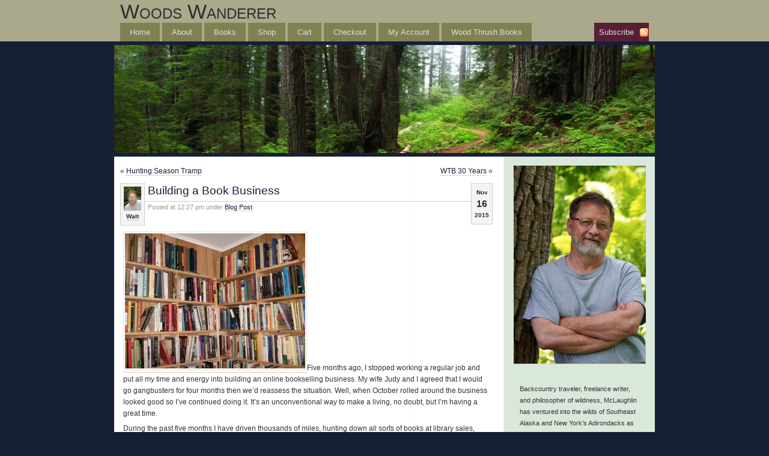

--- FILE ---
content_type: text/html; charset=UTF-8
request_url: https://www.woodswanderer.com/2015/11/16/building-a-book-business/
body_size: 15214
content:
<!DOCTYPE html PUBLIC "-//W3C//DTD XHTML 1.0 Transitional//EN" "http://www.w3.org/TR/xhtml1/DTD/xhtml1-transitional.dtd">
<html xmlns="http://www.w3.org/1999/xhtml">
<head profile="http://gmpg.org/xfn/1">
	<title>Woods Wanderer &raquo; Building a Book Business</title>
	<meta http-equiv="Content-Type" content="text/html; charset=UTF-8" />
	<meta name="generator" content="WordPress 6.9" /> <!-- leave this for stats please -->
	<style type="text/css" media="screen">
		@import url( https://www.woodswanderer.com/wp-content/themes/gloriousfuture/style.css );
	</style>
	<link rel="alternate" type="application/rss+xml" title="RSS 2.0" href="https://www.woodswanderer.com/feed/" />
	<link rel="alternate" type="text/xml" title="RSS .92" href="https://www.woodswanderer.com/feed/rss/" />
	<link rel="alternate" type="application/atom+xml" title="Atom 0.3" href="https://www.woodswanderer.com/feed/atom/" />

	<link rel="pingback" href="https://www.woodswanderer.com/xmlrpc.php" />
    	<link rel='archives' title='January 2026' href='https://www.woodswanderer.com/2026/01/' />
	<link rel='archives' title='December 2025' href='https://www.woodswanderer.com/2025/12/' />
	<link rel='archives' title='November 2025' href='https://www.woodswanderer.com/2025/11/' />
	<link rel='archives' title='October 2025' href='https://www.woodswanderer.com/2025/10/' />
	<link rel='archives' title='September 2025' href='https://www.woodswanderer.com/2025/09/' />
	<link rel='archives' title='August 2025' href='https://www.woodswanderer.com/2025/08/' />
	<link rel='archives' title='July 2025' href='https://www.woodswanderer.com/2025/07/' />
	<link rel='archives' title='June 2025' href='https://www.woodswanderer.com/2025/06/' />
	<link rel='archives' title='May 2025' href='https://www.woodswanderer.com/2025/05/' />
	<link rel='archives' title='April 2025' href='https://www.woodswanderer.com/2025/04/' />
	<link rel='archives' title='March 2025' href='https://www.woodswanderer.com/2025/03/' />
	<link rel='archives' title='February 2025' href='https://www.woodswanderer.com/2025/02/' />
	<link rel='archives' title='January 2025' href='https://www.woodswanderer.com/2025/01/' />
	<link rel='archives' title='December 2024' href='https://www.woodswanderer.com/2024/12/' />
	<link rel='archives' title='November 2024' href='https://www.woodswanderer.com/2024/11/' />
	<link rel='archives' title='October 2024' href='https://www.woodswanderer.com/2024/10/' />
	<link rel='archives' title='September 2024' href='https://www.woodswanderer.com/2024/09/' />
	<link rel='archives' title='August 2024' href='https://www.woodswanderer.com/2024/08/' />
	<link rel='archives' title='July 2024' href='https://www.woodswanderer.com/2024/07/' />
	<link rel='archives' title='June 2024' href='https://www.woodswanderer.com/2024/06/' />
	<link rel='archives' title='May 2024' href='https://www.woodswanderer.com/2024/05/' />
	<link rel='archives' title='April 2024' href='https://www.woodswanderer.com/2024/04/' />
	<link rel='archives' title='March 2024' href='https://www.woodswanderer.com/2024/03/' />
	<link rel='archives' title='February 2024' href='https://www.woodswanderer.com/2024/02/' />
	<link rel='archives' title='January 2024' href='https://www.woodswanderer.com/2024/01/' />
	<link rel='archives' title='December 2023' href='https://www.woodswanderer.com/2023/12/' />
	<link rel='archives' title='November 2023' href='https://www.woodswanderer.com/2023/11/' />
	<link rel='archives' title='October 2023' href='https://www.woodswanderer.com/2023/10/' />
	<link rel='archives' title='September 2023' href='https://www.woodswanderer.com/2023/09/' />
	<link rel='archives' title='August 2023' href='https://www.woodswanderer.com/2023/08/' />
	<link rel='archives' title='July 2023' href='https://www.woodswanderer.com/2023/07/' />
	<link rel='archives' title='June 2023' href='https://www.woodswanderer.com/2023/06/' />
	<link rel='archives' title='May 2023' href='https://www.woodswanderer.com/2023/05/' />
	<link rel='archives' title='April 2023' href='https://www.woodswanderer.com/2023/04/' />
	<link rel='archives' title='March 2023' href='https://www.woodswanderer.com/2023/03/' />
	<link rel='archives' title='February 2023' href='https://www.woodswanderer.com/2023/02/' />
	<link rel='archives' title='January 2023' href='https://www.woodswanderer.com/2023/01/' />
	<link rel='archives' title='December 2022' href='https://www.woodswanderer.com/2022/12/' />
	<link rel='archives' title='November 2022' href='https://www.woodswanderer.com/2022/11/' />
	<link rel='archives' title='October 2022' href='https://www.woodswanderer.com/2022/10/' />
	<link rel='archives' title='September 2022' href='https://www.woodswanderer.com/2022/09/' />
	<link rel='archives' title='August 2022' href='https://www.woodswanderer.com/2022/08/' />
	<link rel='archives' title='July 2022' href='https://www.woodswanderer.com/2022/07/' />
	<link rel='archives' title='June 2022' href='https://www.woodswanderer.com/2022/06/' />
	<link rel='archives' title='May 2022' href='https://www.woodswanderer.com/2022/05/' />
	<link rel='archives' title='April 2022' href='https://www.woodswanderer.com/2022/04/' />
	<link rel='archives' title='March 2022' href='https://www.woodswanderer.com/2022/03/' />
	<link rel='archives' title='February 2022' href='https://www.woodswanderer.com/2022/02/' />
	<link rel='archives' title='January 2022' href='https://www.woodswanderer.com/2022/01/' />
	<link rel='archives' title='December 2021' href='https://www.woodswanderer.com/2021/12/' />
	<link rel='archives' title='November 2021' href='https://www.woodswanderer.com/2021/11/' />
	<link rel='archives' title='October 2021' href='https://www.woodswanderer.com/2021/10/' />
	<link rel='archives' title='September 2021' href='https://www.woodswanderer.com/2021/09/' />
	<link rel='archives' title='August 2021' href='https://www.woodswanderer.com/2021/08/' />
	<link rel='archives' title='July 2021' href='https://www.woodswanderer.com/2021/07/' />
	<link rel='archives' title='June 2021' href='https://www.woodswanderer.com/2021/06/' />
	<link rel='archives' title='May 2021' href='https://www.woodswanderer.com/2021/05/' />
	<link rel='archives' title='April 2021' href='https://www.woodswanderer.com/2021/04/' />
	<link rel='archives' title='March 2021' href='https://www.woodswanderer.com/2021/03/' />
	<link rel='archives' title='February 2021' href='https://www.woodswanderer.com/2021/02/' />
	<link rel='archives' title='January 2021' href='https://www.woodswanderer.com/2021/01/' />
	<link rel='archives' title='December 2020' href='https://www.woodswanderer.com/2020/12/' />
	<link rel='archives' title='November 2020' href='https://www.woodswanderer.com/2020/11/' />
	<link rel='archives' title='October 2020' href='https://www.woodswanderer.com/2020/10/' />
	<link rel='archives' title='September 2020' href='https://www.woodswanderer.com/2020/09/' />
	<link rel='archives' title='August 2020' href='https://www.woodswanderer.com/2020/08/' />
	<link rel='archives' title='July 2020' href='https://www.woodswanderer.com/2020/07/' />
	<link rel='archives' title='June 2020' href='https://www.woodswanderer.com/2020/06/' />
	<link rel='archives' title='May 2020' href='https://www.woodswanderer.com/2020/05/' />
	<link rel='archives' title='April 2020' href='https://www.woodswanderer.com/2020/04/' />
	<link rel='archives' title='March 2020' href='https://www.woodswanderer.com/2020/03/' />
	<link rel='archives' title='February 2020' href='https://www.woodswanderer.com/2020/02/' />
	<link rel='archives' title='January 2020' href='https://www.woodswanderer.com/2020/01/' />
	<link rel='archives' title='December 2019' href='https://www.woodswanderer.com/2019/12/' />
	<link rel='archives' title='November 2019' href='https://www.woodswanderer.com/2019/11/' />
	<link rel='archives' title='October 2019' href='https://www.woodswanderer.com/2019/10/' />
	<link rel='archives' title='September 2019' href='https://www.woodswanderer.com/2019/09/' />
	<link rel='archives' title='August 2019' href='https://www.woodswanderer.com/2019/08/' />
	<link rel='archives' title='July 2019' href='https://www.woodswanderer.com/2019/07/' />
	<link rel='archives' title='June 2019' href='https://www.woodswanderer.com/2019/06/' />
	<link rel='archives' title='May 2019' href='https://www.woodswanderer.com/2019/05/' />
	<link rel='archives' title='April 2019' href='https://www.woodswanderer.com/2019/04/' />
	<link rel='archives' title='March 2019' href='https://www.woodswanderer.com/2019/03/' />
	<link rel='archives' title='February 2019' href='https://www.woodswanderer.com/2019/02/' />
	<link rel='archives' title='January 2019' href='https://www.woodswanderer.com/2019/01/' />
	<link rel='archives' title='December 2018' href='https://www.woodswanderer.com/2018/12/' />
	<link rel='archives' title='November 2018' href='https://www.woodswanderer.com/2018/11/' />
	<link rel='archives' title='October 2018' href='https://www.woodswanderer.com/2018/10/' />
	<link rel='archives' title='September 2018' href='https://www.woodswanderer.com/2018/09/' />
	<link rel='archives' title='August 2018' href='https://www.woodswanderer.com/2018/08/' />
	<link rel='archives' title='July 2018' href='https://www.woodswanderer.com/2018/07/' />
	<link rel='archives' title='June 2018' href='https://www.woodswanderer.com/2018/06/' />
	<link rel='archives' title='May 2018' href='https://www.woodswanderer.com/2018/05/' />
	<link rel='archives' title='April 2018' href='https://www.woodswanderer.com/2018/04/' />
	<link rel='archives' title='March 2018' href='https://www.woodswanderer.com/2018/03/' />
	<link rel='archives' title='February 2018' href='https://www.woodswanderer.com/2018/02/' />
	<link rel='archives' title='January 2018' href='https://www.woodswanderer.com/2018/01/' />
	<link rel='archives' title='December 2017' href='https://www.woodswanderer.com/2017/12/' />
	<link rel='archives' title='November 2017' href='https://www.woodswanderer.com/2017/11/' />
	<link rel='archives' title='October 2017' href='https://www.woodswanderer.com/2017/10/' />
	<link rel='archives' title='September 2017' href='https://www.woodswanderer.com/2017/09/' />
	<link rel='archives' title='August 2017' href='https://www.woodswanderer.com/2017/08/' />
	<link rel='archives' title='July 2017' href='https://www.woodswanderer.com/2017/07/' />
	<link rel='archives' title='June 2017' href='https://www.woodswanderer.com/2017/06/' />
	<link rel='archives' title='May 2017' href='https://www.woodswanderer.com/2017/05/' />
	<link rel='archives' title='April 2017' href='https://www.woodswanderer.com/2017/04/' />
	<link rel='archives' title='March 2017' href='https://www.woodswanderer.com/2017/03/' />
	<link rel='archives' title='February 2017' href='https://www.woodswanderer.com/2017/02/' />
	<link rel='archives' title='January 2017' href='https://www.woodswanderer.com/2017/01/' />
	<link rel='archives' title='December 2016' href='https://www.woodswanderer.com/2016/12/' />
	<link rel='archives' title='November 2016' href='https://www.woodswanderer.com/2016/11/' />
	<link rel='archives' title='October 2016' href='https://www.woodswanderer.com/2016/10/' />
	<link rel='archives' title='September 2016' href='https://www.woodswanderer.com/2016/09/' />
	<link rel='archives' title='August 2016' href='https://www.woodswanderer.com/2016/08/' />
	<link rel='archives' title='July 2016' href='https://www.woodswanderer.com/2016/07/' />
	<link rel='archives' title='June 2016' href='https://www.woodswanderer.com/2016/06/' />
	<link rel='archives' title='May 2016' href='https://www.woodswanderer.com/2016/05/' />
	<link rel='archives' title='April 2016' href='https://www.woodswanderer.com/2016/04/' />
	<link rel='archives' title='March 2016' href='https://www.woodswanderer.com/2016/03/' />
	<link rel='archives' title='February 2016' href='https://www.woodswanderer.com/2016/02/' />
	<link rel='archives' title='January 2016' href='https://www.woodswanderer.com/2016/01/' />
	<link rel='archives' title='December 2015' href='https://www.woodswanderer.com/2015/12/' />
	<link rel='archives' title='November 2015' href='https://www.woodswanderer.com/2015/11/' />
	<link rel='archives' title='October 2015' href='https://www.woodswanderer.com/2015/10/' />
	<link rel='archives' title='September 2015' href='https://www.woodswanderer.com/2015/09/' />
	<link rel='archives' title='August 2015' href='https://www.woodswanderer.com/2015/08/' />
	<link rel='archives' title='July 2015' href='https://www.woodswanderer.com/2015/07/' />
	<link rel='archives' title='June 2015' href='https://www.woodswanderer.com/2015/06/' />
	<link rel='archives' title='May 2015' href='https://www.woodswanderer.com/2015/05/' />
	<link rel='archives' title='April 2015' href='https://www.woodswanderer.com/2015/04/' />
	<link rel='archives' title='March 2015' href='https://www.woodswanderer.com/2015/03/' />
	<link rel='archives' title='February 2015' href='https://www.woodswanderer.com/2015/02/' />
	<link rel='archives' title='January 2015' href='https://www.woodswanderer.com/2015/01/' />
	<link rel='archives' title='December 2014' href='https://www.woodswanderer.com/2014/12/' />
	<link rel='archives' title='November 2014' href='https://www.woodswanderer.com/2014/11/' />
	<link rel='archives' title='October 2014' href='https://www.woodswanderer.com/2014/10/' />
	<link rel='archives' title='September 2014' href='https://www.woodswanderer.com/2014/09/' />
	<link rel='archives' title='August 2014' href='https://www.woodswanderer.com/2014/08/' />
	<link rel='archives' title='July 2014' href='https://www.woodswanderer.com/2014/07/' />
	<link rel='archives' title='June 2014' href='https://www.woodswanderer.com/2014/06/' />
	<link rel='archives' title='May 2014' href='https://www.woodswanderer.com/2014/05/' />
	<link rel='archives' title='April 2014' href='https://www.woodswanderer.com/2014/04/' />
	<link rel='archives' title='March 2014' href='https://www.woodswanderer.com/2014/03/' />
	<link rel='archives' title='February 2014' href='https://www.woodswanderer.com/2014/02/' />
	<link rel='archives' title='January 2014' href='https://www.woodswanderer.com/2014/01/' />
	<link rel='archives' title='December 2013' href='https://www.woodswanderer.com/2013/12/' />
	<link rel='archives' title='November 2013' href='https://www.woodswanderer.com/2013/11/' />
	<link rel='archives' title='October 2013' href='https://www.woodswanderer.com/2013/10/' />
	<link rel='archives' title='September 2013' href='https://www.woodswanderer.com/2013/09/' />
	<link rel='archives' title='August 2013' href='https://www.woodswanderer.com/2013/08/' />
	<link rel='archives' title='July 2013' href='https://www.woodswanderer.com/2013/07/' />
	<link rel='archives' title='June 2013' href='https://www.woodswanderer.com/2013/06/' />
	<link rel='archives' title='May 2013' href='https://www.woodswanderer.com/2013/05/' />
	<link rel='archives' title='April 2013' href='https://www.woodswanderer.com/2013/04/' />
	<link rel='archives' title='March 2013' href='https://www.woodswanderer.com/2013/03/' />
	<link rel='archives' title='February 2013' href='https://www.woodswanderer.com/2013/02/' />
	<link rel='archives' title='January 2013' href='https://www.woodswanderer.com/2013/01/' />
	<link rel='archives' title='December 2012' href='https://www.woodswanderer.com/2012/12/' />
	<link rel='archives' title='November 2012' href='https://www.woodswanderer.com/2012/11/' />
	<link rel='archives' title='October 2012' href='https://www.woodswanderer.com/2012/10/' />
	<link rel='archives' title='September 2012' href='https://www.woodswanderer.com/2012/09/' />
	<link rel='archives' title='August 2012' href='https://www.woodswanderer.com/2012/08/' />
	<link rel='archives' title='July 2012' href='https://www.woodswanderer.com/2012/07/' />
	<link rel='archives' title='June 2012' href='https://www.woodswanderer.com/2012/06/' />
	<link rel='archives' title='May 2012' href='https://www.woodswanderer.com/2012/05/' />
	<link rel='archives' title='April 2012' href='https://www.woodswanderer.com/2012/04/' />
	<link rel='archives' title='March 2012' href='https://www.woodswanderer.com/2012/03/' />
	<link rel='archives' title='February 2012' href='https://www.woodswanderer.com/2012/02/' />
	<link rel='archives' title='January 2012' href='https://www.woodswanderer.com/2012/01/' />
	<link rel='archives' title='December 2011' href='https://www.woodswanderer.com/2011/12/' />
	<link rel='archives' title='November 2011' href='https://www.woodswanderer.com/2011/11/' />
	<link rel='archives' title='October 2011' href='https://www.woodswanderer.com/2011/10/' />
	<link rel='archives' title='September 2011' href='https://www.woodswanderer.com/2011/09/' />
	<link rel='archives' title='August 2011' href='https://www.woodswanderer.com/2011/08/' />
	<link rel='archives' title='July 2011' href='https://www.woodswanderer.com/2011/07/' />
	<link rel='archives' title='June 2011' href='https://www.woodswanderer.com/2011/06/' />
	<link rel='archives' title='May 2011' href='https://www.woodswanderer.com/2011/05/' />
	<link rel='archives' title='April 2011' href='https://www.woodswanderer.com/2011/04/' />
	<link rel='archives' title='March 2011' href='https://www.woodswanderer.com/2011/03/' />
	<link rel='archives' title='February 2011' href='https://www.woodswanderer.com/2011/02/' />
	<link rel='archives' title='January 2011' href='https://www.woodswanderer.com/2011/01/' />
	<link rel='archives' title='December 2010' href='https://www.woodswanderer.com/2010/12/' />
	<link rel='archives' title='November 2010' href='https://www.woodswanderer.com/2010/11/' />
	<link rel='archives' title='October 2010' href='https://www.woodswanderer.com/2010/10/' />
	<link rel='archives' title='September 2010' href='https://www.woodswanderer.com/2010/09/' />
	<link rel='archives' title='August 2010' href='https://www.woodswanderer.com/2010/08/' />
	<link rel='archives' title='July 2010' href='https://www.woodswanderer.com/2010/07/' />
	<link rel='archives' title='June 2010' href='https://www.woodswanderer.com/2010/06/' />
	<link rel='archives' title='May 2010' href='https://www.woodswanderer.com/2010/05/' />
	<link rel='archives' title='April 2010' href='https://www.woodswanderer.com/2010/04/' />
	<link rel='archives' title='March 2010' href='https://www.woodswanderer.com/2010/03/' />
	<link rel='archives' title='February 2010' href='https://www.woodswanderer.com/2010/02/' />
	<link rel='archives' title='January 2010' href='https://www.woodswanderer.com/2010/01/' />
	<link rel='archives' title='December 2009' href='https://www.woodswanderer.com/2009/12/' />
	<link rel='archives' title='November 2009' href='https://www.woodswanderer.com/2009/11/' />
	<link rel='archives' title='October 2009' href='https://www.woodswanderer.com/2009/10/' />
	<link rel='archives' title='September 2009' href='https://www.woodswanderer.com/2009/09/' />
	<link rel='archives' title='August 2009' href='https://www.woodswanderer.com/2009/08/' />
	<link rel='archives' title='July 2009' href='https://www.woodswanderer.com/2009/07/' />
	<link rel='archives' title='June 2009' href='https://www.woodswanderer.com/2009/06/' />
	<link rel='archives' title='May 2009' href='https://www.woodswanderer.com/2009/05/' />
	<link rel='archives' title='April 2009' href='https://www.woodswanderer.com/2009/04/' />
	<link rel='archives' title='March 2009' href='https://www.woodswanderer.com/2009/03/' />
	<link rel='archives' title='February 2009' href='https://www.woodswanderer.com/2009/02/' />
	<link rel='archives' title='January 2009' href='https://www.woodswanderer.com/2009/01/' />
	<link rel='archives' title='December 2008' href='https://www.woodswanderer.com/2008/12/' />
	<link rel='archives' title='November 2008' href='https://www.woodswanderer.com/2008/11/' />
	<link rel='archives' title='October 2008' href='https://www.woodswanderer.com/2008/10/' />
	<link rel='archives' title='September 2008' href='https://www.woodswanderer.com/2008/09/' />
	<link rel='archives' title='August 2008' href='https://www.woodswanderer.com/2008/08/' />
	<link rel='archives' title='July 2008' href='https://www.woodswanderer.com/2008/07/' />
		<meta name='robots' content='max-image-preview:large' />
<link rel="alternate" title="oEmbed (JSON)" type="application/json+oembed" href="https://www.woodswanderer.com/wp-json/oembed/1.0/embed?url=https%3A%2F%2Fwww.woodswanderer.com%2F2015%2F11%2F16%2Fbuilding-a-book-business%2F" />
<link rel="alternate" title="oEmbed (XML)" type="text/xml+oembed" href="https://www.woodswanderer.com/wp-json/oembed/1.0/embed?url=https%3A%2F%2Fwww.woodswanderer.com%2F2015%2F11%2F16%2Fbuilding-a-book-business%2F&#038;format=xml" />
<style id='wp-img-auto-sizes-contain-inline-css' type='text/css'>
img:is([sizes=auto i],[sizes^="auto," i]){contain-intrinsic-size:3000px 1500px}
/*# sourceURL=wp-img-auto-sizes-contain-inline-css */
</style>
<style id='wp-emoji-styles-inline-css' type='text/css'>

	img.wp-smiley, img.emoji {
		display: inline !important;
		border: none !important;
		box-shadow: none !important;
		height: 1em !important;
		width: 1em !important;
		margin: 0 0.07em !important;
		vertical-align: -0.1em !important;
		background: none !important;
		padding: 0 !important;
	}
/*# sourceURL=wp-emoji-styles-inline-css */
</style>
<style id='wp-block-library-inline-css' type='text/css'>
:root{--wp-block-synced-color:#7a00df;--wp-block-synced-color--rgb:122,0,223;--wp-bound-block-color:var(--wp-block-synced-color);--wp-editor-canvas-background:#ddd;--wp-admin-theme-color:#007cba;--wp-admin-theme-color--rgb:0,124,186;--wp-admin-theme-color-darker-10:#006ba1;--wp-admin-theme-color-darker-10--rgb:0,107,160.5;--wp-admin-theme-color-darker-20:#005a87;--wp-admin-theme-color-darker-20--rgb:0,90,135;--wp-admin-border-width-focus:2px}@media (min-resolution:192dpi){:root{--wp-admin-border-width-focus:1.5px}}.wp-element-button{cursor:pointer}:root .has-very-light-gray-background-color{background-color:#eee}:root .has-very-dark-gray-background-color{background-color:#313131}:root .has-very-light-gray-color{color:#eee}:root .has-very-dark-gray-color{color:#313131}:root .has-vivid-green-cyan-to-vivid-cyan-blue-gradient-background{background:linear-gradient(135deg,#00d084,#0693e3)}:root .has-purple-crush-gradient-background{background:linear-gradient(135deg,#34e2e4,#4721fb 50%,#ab1dfe)}:root .has-hazy-dawn-gradient-background{background:linear-gradient(135deg,#faaca8,#dad0ec)}:root .has-subdued-olive-gradient-background{background:linear-gradient(135deg,#fafae1,#67a671)}:root .has-atomic-cream-gradient-background{background:linear-gradient(135deg,#fdd79a,#004a59)}:root .has-nightshade-gradient-background{background:linear-gradient(135deg,#330968,#31cdcf)}:root .has-midnight-gradient-background{background:linear-gradient(135deg,#020381,#2874fc)}:root{--wp--preset--font-size--normal:16px;--wp--preset--font-size--huge:42px}.has-regular-font-size{font-size:1em}.has-larger-font-size{font-size:2.625em}.has-normal-font-size{font-size:var(--wp--preset--font-size--normal)}.has-huge-font-size{font-size:var(--wp--preset--font-size--huge)}.has-text-align-center{text-align:center}.has-text-align-left{text-align:left}.has-text-align-right{text-align:right}.has-fit-text{white-space:nowrap!important}#end-resizable-editor-section{display:none}.aligncenter{clear:both}.items-justified-left{justify-content:flex-start}.items-justified-center{justify-content:center}.items-justified-right{justify-content:flex-end}.items-justified-space-between{justify-content:space-between}.screen-reader-text{border:0;clip-path:inset(50%);height:1px;margin:-1px;overflow:hidden;padding:0;position:absolute;width:1px;word-wrap:normal!important}.screen-reader-text:focus{background-color:#ddd;clip-path:none;color:#444;display:block;font-size:1em;height:auto;left:5px;line-height:normal;padding:15px 23px 14px;text-decoration:none;top:5px;width:auto;z-index:100000}html :where(.has-border-color){border-style:solid}html :where([style*=border-top-color]){border-top-style:solid}html :where([style*=border-right-color]){border-right-style:solid}html :where([style*=border-bottom-color]){border-bottom-style:solid}html :where([style*=border-left-color]){border-left-style:solid}html :where([style*=border-width]){border-style:solid}html :where([style*=border-top-width]){border-top-style:solid}html :where([style*=border-right-width]){border-right-style:solid}html :where([style*=border-bottom-width]){border-bottom-style:solid}html :where([style*=border-left-width]){border-left-style:solid}html :where(img[class*=wp-image-]){height:auto;max-width:100%}:where(figure){margin:0 0 1em}html :where(.is-position-sticky){--wp-admin--admin-bar--position-offset:var(--wp-admin--admin-bar--height,0px)}@media screen and (max-width:600px){html :where(.is-position-sticky){--wp-admin--admin-bar--position-offset:0px}}

/*# sourceURL=wp-block-library-inline-css */
</style><style id='wp-block-image-inline-css' type='text/css'>
.wp-block-image>a,.wp-block-image>figure>a{display:inline-block}.wp-block-image img{box-sizing:border-box;height:auto;max-width:100%;vertical-align:bottom}@media not (prefers-reduced-motion){.wp-block-image img.hide{visibility:hidden}.wp-block-image img.show{animation:show-content-image .4s}}.wp-block-image[style*=border-radius] img,.wp-block-image[style*=border-radius]>a{border-radius:inherit}.wp-block-image.has-custom-border img{box-sizing:border-box}.wp-block-image.aligncenter{text-align:center}.wp-block-image.alignfull>a,.wp-block-image.alignwide>a{width:100%}.wp-block-image.alignfull img,.wp-block-image.alignwide img{height:auto;width:100%}.wp-block-image .aligncenter,.wp-block-image .alignleft,.wp-block-image .alignright,.wp-block-image.aligncenter,.wp-block-image.alignleft,.wp-block-image.alignright{display:table}.wp-block-image .aligncenter>figcaption,.wp-block-image .alignleft>figcaption,.wp-block-image .alignright>figcaption,.wp-block-image.aligncenter>figcaption,.wp-block-image.alignleft>figcaption,.wp-block-image.alignright>figcaption{caption-side:bottom;display:table-caption}.wp-block-image .alignleft{float:left;margin:.5em 1em .5em 0}.wp-block-image .alignright{float:right;margin:.5em 0 .5em 1em}.wp-block-image .aligncenter{margin-left:auto;margin-right:auto}.wp-block-image :where(figcaption){margin-bottom:1em;margin-top:.5em}.wp-block-image.is-style-circle-mask img{border-radius:9999px}@supports ((-webkit-mask-image:none) or (mask-image:none)) or (-webkit-mask-image:none){.wp-block-image.is-style-circle-mask img{border-radius:0;-webkit-mask-image:url('data:image/svg+xml;utf8,<svg viewBox="0 0 100 100" xmlns="http://www.w3.org/2000/svg"><circle cx="50" cy="50" r="50"/></svg>');mask-image:url('data:image/svg+xml;utf8,<svg viewBox="0 0 100 100" xmlns="http://www.w3.org/2000/svg"><circle cx="50" cy="50" r="50"/></svg>');mask-mode:alpha;-webkit-mask-position:center;mask-position:center;-webkit-mask-repeat:no-repeat;mask-repeat:no-repeat;-webkit-mask-size:contain;mask-size:contain}}:root :where(.wp-block-image.is-style-rounded img,.wp-block-image .is-style-rounded img){border-radius:9999px}.wp-block-image figure{margin:0}.wp-lightbox-container{display:flex;flex-direction:column;position:relative}.wp-lightbox-container img{cursor:zoom-in}.wp-lightbox-container img:hover+button{opacity:1}.wp-lightbox-container button{align-items:center;backdrop-filter:blur(16px) saturate(180%);background-color:#5a5a5a40;border:none;border-radius:4px;cursor:zoom-in;display:flex;height:20px;justify-content:center;opacity:0;padding:0;position:absolute;right:16px;text-align:center;top:16px;width:20px;z-index:100}@media not (prefers-reduced-motion){.wp-lightbox-container button{transition:opacity .2s ease}}.wp-lightbox-container button:focus-visible{outline:3px auto #5a5a5a40;outline:3px auto -webkit-focus-ring-color;outline-offset:3px}.wp-lightbox-container button:hover{cursor:pointer;opacity:1}.wp-lightbox-container button:focus{opacity:1}.wp-lightbox-container button:focus,.wp-lightbox-container button:hover,.wp-lightbox-container button:not(:hover):not(:active):not(.has-background){background-color:#5a5a5a40;border:none}.wp-lightbox-overlay{box-sizing:border-box;cursor:zoom-out;height:100vh;left:0;overflow:hidden;position:fixed;top:0;visibility:hidden;width:100%;z-index:100000}.wp-lightbox-overlay .close-button{align-items:center;cursor:pointer;display:flex;justify-content:center;min-height:40px;min-width:40px;padding:0;position:absolute;right:calc(env(safe-area-inset-right) + 16px);top:calc(env(safe-area-inset-top) + 16px);z-index:5000000}.wp-lightbox-overlay .close-button:focus,.wp-lightbox-overlay .close-button:hover,.wp-lightbox-overlay .close-button:not(:hover):not(:active):not(.has-background){background:none;border:none}.wp-lightbox-overlay .lightbox-image-container{height:var(--wp--lightbox-container-height);left:50%;overflow:hidden;position:absolute;top:50%;transform:translate(-50%,-50%);transform-origin:top left;width:var(--wp--lightbox-container-width);z-index:9999999999}.wp-lightbox-overlay .wp-block-image{align-items:center;box-sizing:border-box;display:flex;height:100%;justify-content:center;margin:0;position:relative;transform-origin:0 0;width:100%;z-index:3000000}.wp-lightbox-overlay .wp-block-image img{height:var(--wp--lightbox-image-height);min-height:var(--wp--lightbox-image-height);min-width:var(--wp--lightbox-image-width);width:var(--wp--lightbox-image-width)}.wp-lightbox-overlay .wp-block-image figcaption{display:none}.wp-lightbox-overlay button{background:none;border:none}.wp-lightbox-overlay .scrim{background-color:#fff;height:100%;opacity:.9;position:absolute;width:100%;z-index:2000000}.wp-lightbox-overlay.active{visibility:visible}@media not (prefers-reduced-motion){.wp-lightbox-overlay.active{animation:turn-on-visibility .25s both}.wp-lightbox-overlay.active img{animation:turn-on-visibility .35s both}.wp-lightbox-overlay.show-closing-animation:not(.active){animation:turn-off-visibility .35s both}.wp-lightbox-overlay.show-closing-animation:not(.active) img{animation:turn-off-visibility .25s both}.wp-lightbox-overlay.zoom.active{animation:none;opacity:1;visibility:visible}.wp-lightbox-overlay.zoom.active .lightbox-image-container{animation:lightbox-zoom-in .4s}.wp-lightbox-overlay.zoom.active .lightbox-image-container img{animation:none}.wp-lightbox-overlay.zoom.active .scrim{animation:turn-on-visibility .4s forwards}.wp-lightbox-overlay.zoom.show-closing-animation:not(.active){animation:none}.wp-lightbox-overlay.zoom.show-closing-animation:not(.active) .lightbox-image-container{animation:lightbox-zoom-out .4s}.wp-lightbox-overlay.zoom.show-closing-animation:not(.active) .lightbox-image-container img{animation:none}.wp-lightbox-overlay.zoom.show-closing-animation:not(.active) .scrim{animation:turn-off-visibility .4s forwards}}@keyframes show-content-image{0%{visibility:hidden}99%{visibility:hidden}to{visibility:visible}}@keyframes turn-on-visibility{0%{opacity:0}to{opacity:1}}@keyframes turn-off-visibility{0%{opacity:1;visibility:visible}99%{opacity:0;visibility:visible}to{opacity:0;visibility:hidden}}@keyframes lightbox-zoom-in{0%{transform:translate(calc((-100vw + var(--wp--lightbox-scrollbar-width))/2 + var(--wp--lightbox-initial-left-position)),calc(-50vh + var(--wp--lightbox-initial-top-position))) scale(var(--wp--lightbox-scale))}to{transform:translate(-50%,-50%) scale(1)}}@keyframes lightbox-zoom-out{0%{transform:translate(-50%,-50%) scale(1);visibility:visible}99%{visibility:visible}to{transform:translate(calc((-100vw + var(--wp--lightbox-scrollbar-width))/2 + var(--wp--lightbox-initial-left-position)),calc(-50vh + var(--wp--lightbox-initial-top-position))) scale(var(--wp--lightbox-scale));visibility:hidden}}
/*# sourceURL=https://www.woodswanderer.com/wp-includes/blocks/image/style.min.css */
</style>
<style id='wp-block-latest-posts-inline-css' type='text/css'>
.wp-block-latest-posts{box-sizing:border-box}.wp-block-latest-posts.alignleft{margin-right:2em}.wp-block-latest-posts.alignright{margin-left:2em}.wp-block-latest-posts.wp-block-latest-posts__list{list-style:none}.wp-block-latest-posts.wp-block-latest-posts__list li{clear:both;overflow-wrap:break-word}.wp-block-latest-posts.is-grid{display:flex;flex-wrap:wrap}.wp-block-latest-posts.is-grid li{margin:0 1.25em 1.25em 0;width:100%}@media (min-width:600px){.wp-block-latest-posts.columns-2 li{width:calc(50% - .625em)}.wp-block-latest-posts.columns-2 li:nth-child(2n){margin-right:0}.wp-block-latest-posts.columns-3 li{width:calc(33.33333% - .83333em)}.wp-block-latest-posts.columns-3 li:nth-child(3n){margin-right:0}.wp-block-latest-posts.columns-4 li{width:calc(25% - .9375em)}.wp-block-latest-posts.columns-4 li:nth-child(4n){margin-right:0}.wp-block-latest-posts.columns-5 li{width:calc(20% - 1em)}.wp-block-latest-posts.columns-5 li:nth-child(5n){margin-right:0}.wp-block-latest-posts.columns-6 li{width:calc(16.66667% - 1.04167em)}.wp-block-latest-posts.columns-6 li:nth-child(6n){margin-right:0}}:root :where(.wp-block-latest-posts.is-grid){padding:0}:root :where(.wp-block-latest-posts.wp-block-latest-posts__list){padding-left:0}.wp-block-latest-posts__post-author,.wp-block-latest-posts__post-date{display:block;font-size:.8125em}.wp-block-latest-posts__post-excerpt,.wp-block-latest-posts__post-full-content{margin-bottom:1em;margin-top:.5em}.wp-block-latest-posts__featured-image a{display:inline-block}.wp-block-latest-posts__featured-image img{height:auto;max-width:100%;width:auto}.wp-block-latest-posts__featured-image.alignleft{float:left;margin-right:1em}.wp-block-latest-posts__featured-image.alignright{float:right;margin-left:1em}.wp-block-latest-posts__featured-image.aligncenter{margin-bottom:1em;text-align:center}
/*# sourceURL=https://www.woodswanderer.com/wp-includes/blocks/latest-posts/style.min.css */
</style>
<style id='wp-block-search-inline-css' type='text/css'>
.wp-block-search__button{margin-left:10px;word-break:normal}.wp-block-search__button.has-icon{line-height:0}.wp-block-search__button svg{height:1.25em;min-height:24px;min-width:24px;width:1.25em;fill:currentColor;vertical-align:text-bottom}:where(.wp-block-search__button){border:1px solid #ccc;padding:6px 10px}.wp-block-search__inside-wrapper{display:flex;flex:auto;flex-wrap:nowrap;max-width:100%}.wp-block-search__label{width:100%}.wp-block-search.wp-block-search__button-only .wp-block-search__button{box-sizing:border-box;display:flex;flex-shrink:0;justify-content:center;margin-left:0;max-width:100%}.wp-block-search.wp-block-search__button-only .wp-block-search__inside-wrapper{min-width:0!important;transition-property:width}.wp-block-search.wp-block-search__button-only .wp-block-search__input{flex-basis:100%;transition-duration:.3s}.wp-block-search.wp-block-search__button-only.wp-block-search__searchfield-hidden,.wp-block-search.wp-block-search__button-only.wp-block-search__searchfield-hidden .wp-block-search__inside-wrapper{overflow:hidden}.wp-block-search.wp-block-search__button-only.wp-block-search__searchfield-hidden .wp-block-search__input{border-left-width:0!important;border-right-width:0!important;flex-basis:0;flex-grow:0;margin:0;min-width:0!important;padding-left:0!important;padding-right:0!important;width:0!important}:where(.wp-block-search__input){appearance:none;border:1px solid #949494;flex-grow:1;font-family:inherit;font-size:inherit;font-style:inherit;font-weight:inherit;letter-spacing:inherit;line-height:inherit;margin-left:0;margin-right:0;min-width:3rem;padding:8px;text-decoration:unset!important;text-transform:inherit}:where(.wp-block-search__button-inside .wp-block-search__inside-wrapper){background-color:#fff;border:1px solid #949494;box-sizing:border-box;padding:4px}:where(.wp-block-search__button-inside .wp-block-search__inside-wrapper) .wp-block-search__input{border:none;border-radius:0;padding:0 4px}:where(.wp-block-search__button-inside .wp-block-search__inside-wrapper) .wp-block-search__input:focus{outline:none}:where(.wp-block-search__button-inside .wp-block-search__inside-wrapper) :where(.wp-block-search__button){padding:4px 8px}.wp-block-search.aligncenter .wp-block-search__inside-wrapper{margin:auto}.wp-block[data-align=right] .wp-block-search.wp-block-search__button-only .wp-block-search__inside-wrapper{float:right}
/*# sourceURL=https://www.woodswanderer.com/wp-includes/blocks/search/style.min.css */
</style>
<style id='wp-block-paragraph-inline-css' type='text/css'>
.is-small-text{font-size:.875em}.is-regular-text{font-size:1em}.is-large-text{font-size:2.25em}.is-larger-text{font-size:3em}.has-drop-cap:not(:focus):first-letter{float:left;font-size:8.4em;font-style:normal;font-weight:100;line-height:.68;margin:.05em .1em 0 0;text-transform:uppercase}body.rtl .has-drop-cap:not(:focus):first-letter{float:none;margin-left:.1em}p.has-drop-cap.has-background{overflow:hidden}:root :where(p.has-background){padding:1.25em 2.375em}:where(p.has-text-color:not(.has-link-color)) a{color:inherit}p.has-text-align-left[style*="writing-mode:vertical-lr"],p.has-text-align-right[style*="writing-mode:vertical-rl"]{rotate:180deg}
/*# sourceURL=https://www.woodswanderer.com/wp-includes/blocks/paragraph/style.min.css */
</style>
<style id='global-styles-inline-css' type='text/css'>
:root{--wp--preset--aspect-ratio--square: 1;--wp--preset--aspect-ratio--4-3: 4/3;--wp--preset--aspect-ratio--3-4: 3/4;--wp--preset--aspect-ratio--3-2: 3/2;--wp--preset--aspect-ratio--2-3: 2/3;--wp--preset--aspect-ratio--16-9: 16/9;--wp--preset--aspect-ratio--9-16: 9/16;--wp--preset--color--black: #000000;--wp--preset--color--cyan-bluish-gray: #abb8c3;--wp--preset--color--white: #ffffff;--wp--preset--color--pale-pink: #f78da7;--wp--preset--color--vivid-red: #cf2e2e;--wp--preset--color--luminous-vivid-orange: #ff6900;--wp--preset--color--luminous-vivid-amber: #fcb900;--wp--preset--color--light-green-cyan: #7bdcb5;--wp--preset--color--vivid-green-cyan: #00d084;--wp--preset--color--pale-cyan-blue: #8ed1fc;--wp--preset--color--vivid-cyan-blue: #0693e3;--wp--preset--color--vivid-purple: #9b51e0;--wp--preset--gradient--vivid-cyan-blue-to-vivid-purple: linear-gradient(135deg,rgb(6,147,227) 0%,rgb(155,81,224) 100%);--wp--preset--gradient--light-green-cyan-to-vivid-green-cyan: linear-gradient(135deg,rgb(122,220,180) 0%,rgb(0,208,130) 100%);--wp--preset--gradient--luminous-vivid-amber-to-luminous-vivid-orange: linear-gradient(135deg,rgb(252,185,0) 0%,rgb(255,105,0) 100%);--wp--preset--gradient--luminous-vivid-orange-to-vivid-red: linear-gradient(135deg,rgb(255,105,0) 0%,rgb(207,46,46) 100%);--wp--preset--gradient--very-light-gray-to-cyan-bluish-gray: linear-gradient(135deg,rgb(238,238,238) 0%,rgb(169,184,195) 100%);--wp--preset--gradient--cool-to-warm-spectrum: linear-gradient(135deg,rgb(74,234,220) 0%,rgb(151,120,209) 20%,rgb(207,42,186) 40%,rgb(238,44,130) 60%,rgb(251,105,98) 80%,rgb(254,248,76) 100%);--wp--preset--gradient--blush-light-purple: linear-gradient(135deg,rgb(255,206,236) 0%,rgb(152,150,240) 100%);--wp--preset--gradient--blush-bordeaux: linear-gradient(135deg,rgb(254,205,165) 0%,rgb(254,45,45) 50%,rgb(107,0,62) 100%);--wp--preset--gradient--luminous-dusk: linear-gradient(135deg,rgb(255,203,112) 0%,rgb(199,81,192) 50%,rgb(65,88,208) 100%);--wp--preset--gradient--pale-ocean: linear-gradient(135deg,rgb(255,245,203) 0%,rgb(182,227,212) 50%,rgb(51,167,181) 100%);--wp--preset--gradient--electric-grass: linear-gradient(135deg,rgb(202,248,128) 0%,rgb(113,206,126) 100%);--wp--preset--gradient--midnight: linear-gradient(135deg,rgb(2,3,129) 0%,rgb(40,116,252) 100%);--wp--preset--font-size--small: 13px;--wp--preset--font-size--medium: 20px;--wp--preset--font-size--large: 36px;--wp--preset--font-size--x-large: 42px;--wp--preset--spacing--20: 0.44rem;--wp--preset--spacing--30: 0.67rem;--wp--preset--spacing--40: 1rem;--wp--preset--spacing--50: 1.5rem;--wp--preset--spacing--60: 2.25rem;--wp--preset--spacing--70: 3.38rem;--wp--preset--spacing--80: 5.06rem;--wp--preset--shadow--natural: 6px 6px 9px rgba(0, 0, 0, 0.2);--wp--preset--shadow--deep: 12px 12px 50px rgba(0, 0, 0, 0.4);--wp--preset--shadow--sharp: 6px 6px 0px rgba(0, 0, 0, 0.2);--wp--preset--shadow--outlined: 6px 6px 0px -3px rgb(255, 255, 255), 6px 6px rgb(0, 0, 0);--wp--preset--shadow--crisp: 6px 6px 0px rgb(0, 0, 0);}:where(.is-layout-flex){gap: 0.5em;}:where(.is-layout-grid){gap: 0.5em;}body .is-layout-flex{display: flex;}.is-layout-flex{flex-wrap: wrap;align-items: center;}.is-layout-flex > :is(*, div){margin: 0;}body .is-layout-grid{display: grid;}.is-layout-grid > :is(*, div){margin: 0;}:where(.wp-block-columns.is-layout-flex){gap: 2em;}:where(.wp-block-columns.is-layout-grid){gap: 2em;}:where(.wp-block-post-template.is-layout-flex){gap: 1.25em;}:where(.wp-block-post-template.is-layout-grid){gap: 1.25em;}.has-black-color{color: var(--wp--preset--color--black) !important;}.has-cyan-bluish-gray-color{color: var(--wp--preset--color--cyan-bluish-gray) !important;}.has-white-color{color: var(--wp--preset--color--white) !important;}.has-pale-pink-color{color: var(--wp--preset--color--pale-pink) !important;}.has-vivid-red-color{color: var(--wp--preset--color--vivid-red) !important;}.has-luminous-vivid-orange-color{color: var(--wp--preset--color--luminous-vivid-orange) !important;}.has-luminous-vivid-amber-color{color: var(--wp--preset--color--luminous-vivid-amber) !important;}.has-light-green-cyan-color{color: var(--wp--preset--color--light-green-cyan) !important;}.has-vivid-green-cyan-color{color: var(--wp--preset--color--vivid-green-cyan) !important;}.has-pale-cyan-blue-color{color: var(--wp--preset--color--pale-cyan-blue) !important;}.has-vivid-cyan-blue-color{color: var(--wp--preset--color--vivid-cyan-blue) !important;}.has-vivid-purple-color{color: var(--wp--preset--color--vivid-purple) !important;}.has-black-background-color{background-color: var(--wp--preset--color--black) !important;}.has-cyan-bluish-gray-background-color{background-color: var(--wp--preset--color--cyan-bluish-gray) !important;}.has-white-background-color{background-color: var(--wp--preset--color--white) !important;}.has-pale-pink-background-color{background-color: var(--wp--preset--color--pale-pink) !important;}.has-vivid-red-background-color{background-color: var(--wp--preset--color--vivid-red) !important;}.has-luminous-vivid-orange-background-color{background-color: var(--wp--preset--color--luminous-vivid-orange) !important;}.has-luminous-vivid-amber-background-color{background-color: var(--wp--preset--color--luminous-vivid-amber) !important;}.has-light-green-cyan-background-color{background-color: var(--wp--preset--color--light-green-cyan) !important;}.has-vivid-green-cyan-background-color{background-color: var(--wp--preset--color--vivid-green-cyan) !important;}.has-pale-cyan-blue-background-color{background-color: var(--wp--preset--color--pale-cyan-blue) !important;}.has-vivid-cyan-blue-background-color{background-color: var(--wp--preset--color--vivid-cyan-blue) !important;}.has-vivid-purple-background-color{background-color: var(--wp--preset--color--vivid-purple) !important;}.has-black-border-color{border-color: var(--wp--preset--color--black) !important;}.has-cyan-bluish-gray-border-color{border-color: var(--wp--preset--color--cyan-bluish-gray) !important;}.has-white-border-color{border-color: var(--wp--preset--color--white) !important;}.has-pale-pink-border-color{border-color: var(--wp--preset--color--pale-pink) !important;}.has-vivid-red-border-color{border-color: var(--wp--preset--color--vivid-red) !important;}.has-luminous-vivid-orange-border-color{border-color: var(--wp--preset--color--luminous-vivid-orange) !important;}.has-luminous-vivid-amber-border-color{border-color: var(--wp--preset--color--luminous-vivid-amber) !important;}.has-light-green-cyan-border-color{border-color: var(--wp--preset--color--light-green-cyan) !important;}.has-vivid-green-cyan-border-color{border-color: var(--wp--preset--color--vivid-green-cyan) !important;}.has-pale-cyan-blue-border-color{border-color: var(--wp--preset--color--pale-cyan-blue) !important;}.has-vivid-cyan-blue-border-color{border-color: var(--wp--preset--color--vivid-cyan-blue) !important;}.has-vivid-purple-border-color{border-color: var(--wp--preset--color--vivid-purple) !important;}.has-vivid-cyan-blue-to-vivid-purple-gradient-background{background: var(--wp--preset--gradient--vivid-cyan-blue-to-vivid-purple) !important;}.has-light-green-cyan-to-vivid-green-cyan-gradient-background{background: var(--wp--preset--gradient--light-green-cyan-to-vivid-green-cyan) !important;}.has-luminous-vivid-amber-to-luminous-vivid-orange-gradient-background{background: var(--wp--preset--gradient--luminous-vivid-amber-to-luminous-vivid-orange) !important;}.has-luminous-vivid-orange-to-vivid-red-gradient-background{background: var(--wp--preset--gradient--luminous-vivid-orange-to-vivid-red) !important;}.has-very-light-gray-to-cyan-bluish-gray-gradient-background{background: var(--wp--preset--gradient--very-light-gray-to-cyan-bluish-gray) !important;}.has-cool-to-warm-spectrum-gradient-background{background: var(--wp--preset--gradient--cool-to-warm-spectrum) !important;}.has-blush-light-purple-gradient-background{background: var(--wp--preset--gradient--blush-light-purple) !important;}.has-blush-bordeaux-gradient-background{background: var(--wp--preset--gradient--blush-bordeaux) !important;}.has-luminous-dusk-gradient-background{background: var(--wp--preset--gradient--luminous-dusk) !important;}.has-pale-ocean-gradient-background{background: var(--wp--preset--gradient--pale-ocean) !important;}.has-electric-grass-gradient-background{background: var(--wp--preset--gradient--electric-grass) !important;}.has-midnight-gradient-background{background: var(--wp--preset--gradient--midnight) !important;}.has-small-font-size{font-size: var(--wp--preset--font-size--small) !important;}.has-medium-font-size{font-size: var(--wp--preset--font-size--medium) !important;}.has-large-font-size{font-size: var(--wp--preset--font-size--large) !important;}.has-x-large-font-size{font-size: var(--wp--preset--font-size--x-large) !important;}
/*# sourceURL=global-styles-inline-css */
</style>

<style id='classic-theme-styles-inline-css' type='text/css'>
/*! This file is auto-generated */
.wp-block-button__link{color:#fff;background-color:#32373c;border-radius:9999px;box-shadow:none;text-decoration:none;padding:calc(.667em + 2px) calc(1.333em + 2px);font-size:1.125em}.wp-block-file__button{background:#32373c;color:#fff;text-decoration:none}
/*# sourceURL=/wp-includes/css/classic-themes.min.css */
</style>
<link rel="https://api.w.org/" href="https://www.woodswanderer.com/wp-json/" /><link rel="alternate" title="JSON" type="application/json" href="https://www.woodswanderer.com/wp-json/wp/v2/posts/3681" /><link rel="EditURI" type="application/rsd+xml" title="RSD" href="https://www.woodswanderer.com/xmlrpc.php?rsd" />
<meta name="generator" content="WordPress 6.9" />
<link rel="canonical" href="https://www.woodswanderer.com/2015/11/16/building-a-book-business/" />
<link rel='shortlink' href='https://www.woodswanderer.com/?p=3681' />
<style type="text/css">
  #splash
  {
  background:url(https://www.woodswanderer.com/wp-content/uploads/2008/04/woodswanderer1.jpg) no-repeat center;
  height:180px;
  width:900px;
}
</style>
</head>
  <body>
<div id="header">
	<div id="logo">
		<h1><a href="https://www.woodswanderer.com" title="Woods Wanderer">Woods Wanderer</a></h1>
		<h2></h2>
	</div>		
	<div id="menu">
	<ul>
	    <li id="rss"><a title="RSS Feed of Posts" href="https://www.woodswanderer.com/feed/">Subscribe</a></li>
    	<li ><a href="https://www.woodswanderer.com" title="Home">Home</a></li>
	    <li class="page_item page-item-2"><a href="https://www.woodswanderer.com/about/">About</a></li>
<li class="page_item page-item-4"><a href="https://www.woodswanderer.com/books/">Books</a></li>
<li class="page_item page-item-3668"><a href="https://www.woodswanderer.com/shop/">Shop</a></li>
<li class="page_item page-item-3669"><a href="https://www.woodswanderer.com/cart/">Cart</a></li>
<li class="page_item page-item-3670"><a href="https://www.woodswanderer.com/checkout/">Checkout</a></li>
<li class="page_item page-item-3671"><a href="https://www.woodswanderer.com/my-account/">My Account</a></li>
<li><a href=http://www.woodthrushbooks.com>Wood Thrush Books</a></li>
	</ul>
	</div>	
</div>
<div id="splash"></div><div id="main">
	<div id="content">
		<p class="pagenav">
			<span class="navleft">&laquo; <a href="https://www.woodswanderer.com/2015/11/09/hunting-season-tramp/" rel="prev">Hunting Season Tramp</a></span>
			<span class="navright"><a href="https://www.woodswanderer.com/2015/11/24/wtb-30-years/" rel="next">WTB 30 Years</a> &raquo;</span>
		</p>
	    	        <div class="post" id="post-3681">
            <p class="box right">
              <span class="month">
                Nov              </span>
              <span class="day">
                16              </span>
              <span class="year">
                2015              </span>
            </p>
            <p class="box left"><img src="https://www.woodswanderer.com/wp-content/themes/gloriousfuture/img/Walt.jpg" alt="Profile Image of Walt" title="Profile Image of Walt" /><br/><a href="https://www.woodswanderer.com/author/walt/" title="Posts by Walt" rel="author">Walt</a></p>
            <h2 class="title"><a href="https://www.woodswanderer.com/2015/11/16/building-a-book-business/" rel="bookmark">Building a Book Business</a></h2>
            <div class="meta">
				      <p>Posted at 12:27 pm under <a href="https://www.woodswanderer.com/category/blogpost/" rel="category tag">Blog Post</a> </p>
			      </div>
			      <div class="entry">
						<p><a href="http://www.woodswanderer.com/wp-content/uploads/2015/11/home-bookstore.jpg"><img fetchpriority="high" decoding="async" class="alignleft size-medium wp-image-3682" src="http://www.woodswanderer.com/wp-content/uploads/2015/11/home-bookstore-300x225.jpg" alt="home bookstore" width="300" height="225" srcset="https://www.woodswanderer.com/wp-content/uploads/2015/11/home-bookstore-300x225.jpg 300w, https://www.woodswanderer.com/wp-content/uploads/2015/11/home-bookstore-1024x768.jpg 1024w" sizes="(max-width: 300px) 100vw, 300px" /></a>Five months ago, I stopped working a regular job and put all my time and energy into building an online bookselling business. My wife Judy and I agreed that I would go gangbusters for four months then we&#8217;d reassess the situation. Well, when October rolled around the business looked good so I&#8217;ve continued doing it. It&#8217;s an unconventional way to make a living, no doubt, but I&#8217;m having a great time.</p>
<p>During the past five months I have driven thousands of miles, hunting down all sorts of books at library sales, church sales, and thrift shops. The bookshelves that I built in my office are packed from floor to ceiling. I buy books, list them at Amazon, and ship five/six days a week. It&#8217;s a hustle that suits my temperament well.</p>
<p>I didn&#8217;t get out and hike as much as I wanted this summer and fall, but I figure there will be plenty of time for that in the years ahead. As for writing and publishing, I&#8217;ve done a little of that lately and hope to do more this coming winter. But building the business remains my top priority, even as the library sales taper off.</p>
<p>Now comes phase two. With Judy&#8217;s assistance, I am revamping the Wood Thrush Books website to make it more user friendly. Soon I&#8217;ll be offering secondhand books on a variety of nature-related subjects for sale there, in addition to the ones I publish. Some of you might remember my dalliance with online bookselling a decade ago. Well, this time I&#8217;m doing it right.</p>
<p>Once the new WTB website is fully operational, I&#8217;ll send out word to all of you. That will probably happen in January. In the meantime I&#8217;ll keep listing books at Amazon and writing blurbs for the nature books to come. It&#8217;s keeping me busy, that&#8217;s for sure.</p>
<p>&nbsp;</p>
												<p class="post-tags">Tags: <a href="https://www.woodswanderer.com/tag/bookselling/" rel="tag">bookselling</a>, <a href="https://www.woodswanderer.com/tag/bookselling-online/" rel="tag">bookselling online</a>, <a href="https://www.woodswanderer.com/tag/building-a-business/" rel="tag">building a business</a>, <a href="https://www.woodswanderer.com/tag/nature-books/" rel="tag">nature books</a>, <a href="https://www.woodswanderer.com/tag/wood-thrush-books/" rel="tag">wood thrush books</a><br/></p>
      			</div>
            <p class="comments">
              No responses yet            </p>
	          
<!-- You can start editing here. -->


  		<!-- If comments are closed. -->
		<p class="nocomments">Comments are closed at this time.</p>
		
	<div class="entry">
<p class="commentsfeed">
</p>
</div>

	        </div>
            <p align="center"></p>
	</div>
  <div id="sidebar">
<ul>
<li>
<figure class="wp-block-image size-large"><a href="https://www.woodswanderer.com/wp-content/uploads/2023/04/338731616_612381550757709_2766428507663799265_n.jpg"><img loading="lazy" decoding="async" width="683" height="1024" src="https://www.woodswanderer.com/wp-content/uploads/2023/04/338731616_612381550757709_2766428507663799265_n-683x1024.jpg" alt="" class="wp-image-5708" srcset="https://www.woodswanderer.com/wp-content/uploads/2023/04/338731616_612381550757709_2766428507663799265_n-683x1024.jpg 683w, https://www.woodswanderer.com/wp-content/uploads/2023/04/338731616_612381550757709_2766428507663799265_n-200x300.jpg 200w, https://www.woodswanderer.com/wp-content/uploads/2023/04/338731616_612381550757709_2766428507663799265_n-768x1152.jpg 768w, https://www.woodswanderer.com/wp-content/uploads/2023/04/338731616_612381550757709_2766428507663799265_n.jpg 1024w" sizes="auto, (max-width: 683px) 100vw, 683px" /></a></figure>
</li><li>
<p>Backcountry traveler, freelance writer, and philosopher of wildness, McLaughlin has ventured into the wilds of Southeast Alaska and New York’s Adirondacks as well as the forests of northern New England. <a href="https://www.woodswanderer.com/about/?customize_changeset_uuid=15893377-bb0d-4a21-b7c5-dbc44351f61f&amp;customize_messenger_channel=preview-0">More about Walt.</a></p>
</li><li><form role="search" method="get" action="https://www.woodswanderer.com/" class="wp-block-search__button-outside wp-block-search__text-button wp-block-search"    ><label class="wp-block-search__label" for="wp-block-search__input-1" >Search</label><div class="wp-block-search__inside-wrapper" ><input class="wp-block-search__input" id="wp-block-search__input-1" placeholder="" value="" type="search" name="s" required /><button aria-label="Search" class="wp-block-search__button wp-element-button" type="submit" >Search</button></div></form></li><li><ul class="wp-block-latest-posts__list wp-block-latest-posts"><li><a class="wp-block-latest-posts__post-title" href="https://www.woodswanderer.com/2026/01/08/making-tracks/">Making Tracks</a></li>
<li><a class="wp-block-latest-posts__post-title" href="https://www.woodswanderer.com/2025/12/13/the-maine-coast-in-december/">The Maine Coast in December</a></li>
<li><a class="wp-block-latest-posts__post-title" href="https://www.woodswanderer.com/2025/11/15/thoreau-book-reprinted/">Thoreau Book Reprinted</a></li>
<li><a class="wp-block-latest-posts__post-title" href="https://www.woodswanderer.com/2025/10/27/a-cabin-in-the-woods/">A Cabin in the Woods</a></li>
<li><a class="wp-block-latest-posts__post-title" href="https://www.woodswanderer.com/2025/10/13/fall-foliage-and-the-drought/">Fall Foliage and the Drought</a></li>
</ul></li><li><h3>Links</h3>
	<ul class='xoxo blogroll'>
<li><a href="https://medium.com/@walt-6223">Essays and Narratrives on Medium</a></li>
<li><a href="https://www.youtube.com/watch?v=ist7NsyjePc">Walt walk-and-talk interview</a></li>
<li><a href="http://www.woodswanderer.com/books/">Walt&#8217;s books on Amazon</a></li>
<li><a href="http://www.woodthrushbooks.com">Wood Thrush Books</a></li>

	</ul>
</li>
</ul>
</div>
<div style="clear:both;"></div>
<div id="footerbar">
<ul>
  <li>
    <h3>
      Categories    </h3>
    <ul>
      	<li class="cat-item cat-item-1"><a href="https://www.woodswanderer.com/category/blogpost/">Blog Post</a> (601)
</li>
    </ul>
  </li>
  	<li >	
		<h3>Tags</h3>
		<p><a href="https://www.woodswanderer.com/tag/adirondacks/" class="tag-cloud-link tag-link-25 tag-link-position-1" style="font-size: 15.341463414634pt;" aria-label="Adirondacks (31 items)">Adirondacks</a>
<a href="https://www.woodswanderer.com/tag/awareness/" class="tag-cloud-link tag-link-55 tag-link-position-2" style="font-size: 8.5121951219512pt;" aria-label="awareness (12 items)">awareness</a>
<a href="https://www.woodswanderer.com/tag/backpacking/" class="tag-cloud-link tag-link-23 tag-link-position-3" style="font-size: 16.707317073171pt;" aria-label="backpacking (38 items)">backpacking</a>
<a href="https://www.woodswanderer.com/tag/backyard-nature/" class="tag-cloud-link tag-link-74 tag-link-position-4" style="font-size: 15.512195121951pt;" aria-label="backyard nature (32 items)">backyard nature</a>
<a href="https://www.woodswanderer.com/tag/being-human/" class="tag-cloud-link tag-link-20 tag-link-position-5" style="font-size: 10.560975609756pt;" aria-label="being human (16 items)">being human</a>
<a href="https://www.woodswanderer.com/tag/bushwhacking/" class="tag-cloud-link tag-link-6 tag-link-position-6" style="font-size: 15.853658536585pt;" aria-label="bushwhacking (34 items)">bushwhacking</a>
<a href="https://www.woodswanderer.com/tag/change/" class="tag-cloud-link tag-link-33 tag-link-position-7" style="font-size: 9.7073170731707pt;" aria-label="change (14 items)">change</a>
<a href="https://www.woodswanderer.com/tag/civilization/" class="tag-cloud-link tag-link-45 tag-link-position-8" style="font-size: 9.7073170731707pt;" aria-label="civilization (14 items)">civilization</a>
<a href="https://www.woodswanderer.com/tag/climate-change/" class="tag-cloud-link tag-link-122 tag-link-position-9" style="font-size: 8pt;" aria-label="climate change (11 items)">climate change</a>
<a href="https://www.woodswanderer.com/tag/early-spring/" class="tag-cloud-link tag-link-448 tag-link-position-10" style="font-size: 11.073170731707pt;" aria-label="early spring (17 items)">early spring</a>
<a href="https://www.woodswanderer.com/tag/fall-foliage/" class="tag-cloud-link tag-link-144 tag-link-position-11" style="font-size: 12.439024390244pt;" aria-label="fall foliage (21 items)">fall foliage</a>
<a href="https://www.woodswanderer.com/tag/fly-fishing/" class="tag-cloud-link tag-link-8 tag-link-position-12" style="font-size: 12.09756097561pt;" aria-label="fly fishing (20 items)">fly fishing</a>
<a href="https://www.woodswanderer.com/tag/green-mountains/" class="tag-cloud-link tag-link-5 tag-link-position-13" style="font-size: 17.048780487805pt;" aria-label="Green Mountains (40 items)">Green Mountains</a>
<a href="https://www.woodswanderer.com/tag/hiking/" class="tag-cloud-link tag-link-15 tag-link-position-14" style="font-size: 21.658536585366pt;" aria-label="hiking (75 items)">hiking</a>
<a href="https://www.woodswanderer.com/tag/hiking-with-dogs/" class="tag-cloud-link tag-link-7 tag-link-position-15" style="font-size: 15pt;" aria-label="hiking with dogs (30 items)">hiking with dogs</a>
<a href="https://www.woodswanderer.com/tag/human-nature/" class="tag-cloud-link tag-link-171 tag-link-position-16" style="font-size: 9.1951219512195pt;" aria-label="human nature (13 items)">human nature</a>
<a href="https://www.woodswanderer.com/tag/late-autumn/" class="tag-cloud-link tag-link-233 tag-link-position-17" style="font-size: 8.5121951219512pt;" aria-label="late autumn (12 items)">late autumn</a>
<a href="https://www.woodswanderer.com/tag/long-trail/" class="tag-cloud-link tag-link-21 tag-link-position-18" style="font-size: 9.1951219512195pt;" aria-label="Long Trail (13 items)">Long Trail</a>
<a href="https://www.woodswanderer.com/tag/maine-coast/" class="tag-cloud-link tag-link-90 tag-link-position-19" style="font-size: 8.5121951219512pt;" aria-label="Maine coast (12 items)">Maine coast</a>
<a href="https://www.woodswanderer.com/tag/moods/" class="tag-cloud-link tag-link-47 tag-link-position-20" style="font-size: 11.414634146341pt;" aria-label="moods (18 items)">moods</a>
<a href="https://www.woodswanderer.com/tag/mountain-stream/" class="tag-cloud-link tag-link-22 tag-link-position-21" style="font-size: 16.365853658537pt;" aria-label="mountain stream (36 items)">mountain stream</a>
<a href="https://www.woodswanderer.com/tag/nature/" class="tag-cloud-link tag-link-43 tag-link-position-22" style="font-size: 20.80487804878pt;" aria-label="nature (66 items)">nature</a>
<a href="https://www.woodswanderer.com/tag/nature-in-winter/" class="tag-cloud-link tag-link-114 tag-link-position-23" style="font-size: 12.439024390244pt;" aria-label="nature in winter (21 items)">nature in winter</a>
<a href="https://www.woodswanderer.com/tag/nature-writing/" class="tag-cloud-link tag-link-58 tag-link-position-24" style="font-size: 16.365853658537pt;" aria-label="nature writing (36 items)">nature writing</a>
<a href="https://www.woodswanderer.com/tag/philosophy/" class="tag-cloud-link tag-link-42 tag-link-position-25" style="font-size: 13.463414634146pt;" aria-label="philosophy (24 items)">philosophy</a>
<a href="https://www.woodswanderer.com/tag/reflection/" class="tag-cloud-link tag-link-41 tag-link-position-26" style="font-size: 13.463414634146pt;" aria-label="reflection (24 items)">reflection</a>
<a href="https://www.woodswanderer.com/tag/seasonal-change/" class="tag-cloud-link tag-link-54 tag-link-position-27" style="font-size: 20.463414634146pt;" aria-label="seasonal change (63 items)">seasonal change</a>
<a href="https://www.woodswanderer.com/tag/signs-of-spring/" class="tag-cloud-link tag-link-75 tag-link-position-28" style="font-size: 14.487804878049pt;" aria-label="signs of spring (28 items)">signs of spring</a>
<a href="https://www.woodswanderer.com/tag/snow/" class="tag-cloud-link tag-link-65 tag-link-position-29" style="font-size: 11.756097560976pt;" aria-label="snow (19 items)">snow</a>
<a href="https://www.woodswanderer.com/tag/snowshoeing/" class="tag-cloud-link tag-link-113 tag-link-position-30" style="font-size: 10.048780487805pt;" aria-label="snowshoeing (15 items)">snowshoeing</a>
<a href="https://www.woodswanderer.com/tag/springtime/" class="tag-cloud-link tag-link-78 tag-link-position-31" style="font-size: 18.243902439024pt;" aria-label="springtime (47 items)">springtime</a>
<a href="https://www.woodswanderer.com/tag/summer/" class="tag-cloud-link tag-link-98 tag-link-position-32" style="font-size: 11.756097560976pt;" aria-label="summer (19 items)">summer</a>
<a href="https://www.woodswanderer.com/tag/the-elements/" class="tag-cloud-link tag-link-83 tag-link-position-33" style="font-size: 10.560975609756pt;" aria-label="the elements (16 items)">the elements</a>
<a href="https://www.woodswanderer.com/tag/the-human-condition/" class="tag-cloud-link tag-link-49 tag-link-position-34" style="font-size: 9.7073170731707pt;" aria-label="the human condition (14 items)">the human condition</a>
<a href="https://www.woodswanderer.com/tag/the-passage-of-time/" class="tag-cloud-link tag-link-135 tag-link-position-35" style="font-size: 12.439024390244pt;" aria-label="the passage of time (21 items)">the passage of time</a>
<a href="https://www.woodswanderer.com/tag/the-wild/" class="tag-cloud-link tag-link-9 tag-link-position-36" style="font-size: 18.414634146341pt;" aria-label="the wild (48 items)">the wild</a>
<a href="https://www.woodswanderer.com/tag/vermont/" class="tag-cloud-link tag-link-4 tag-link-position-37" style="font-size: 18.756097560976pt;" aria-label="Vermont (50 items)">Vermont</a>
<a href="https://www.woodswanderer.com/tag/walking/" class="tag-cloud-link tag-link-27 tag-link-position-38" style="font-size: 22pt;" aria-label="walking (79 items)">walking</a>
<a href="https://www.woodswanderer.com/tag/wilderness/" class="tag-cloud-link tag-link-36 tag-link-position-39" style="font-size: 11.756097560976pt;" aria-label="wilderness (19 items)">wilderness</a>
<a href="https://www.woodswanderer.com/tag/wilderness-travel/" class="tag-cloud-link tag-link-10 tag-link-position-40" style="font-size: 11.073170731707pt;" aria-label="wilderness travel (17 items)">wilderness travel</a>
<a href="https://www.woodswanderer.com/tag/wildflowers/" class="tag-cloud-link tag-link-17 tag-link-position-41" style="font-size: 15.512195121951pt;" aria-label="wildflowers (32 items)">wildflowers</a>
<a href="https://www.woodswanderer.com/tag/wild-nature/" class="tag-cloud-link tag-link-29 tag-link-position-42" style="font-size: 13.634146341463pt;" aria-label="wild nature (25 items)">wild nature</a>
<a href="https://www.woodswanderer.com/tag/wildness/" class="tag-cloud-link tag-link-178 tag-link-position-43" style="font-size: 16.878048780488pt;" aria-label="wildness (39 items)">wildness</a>
<a href="https://www.woodswanderer.com/tag/winter/" class="tag-cloud-link tag-link-157 tag-link-position-44" style="font-size: 13.121951219512pt;" aria-label="winter (23 items)">winter</a>
<a href="https://www.woodswanderer.com/tag/winter-solstice/" class="tag-cloud-link tag-link-197 tag-link-position-45" style="font-size: 10.560975609756pt;" aria-label="winter solstice (16 items)">winter solstice</a></p>
	</li>
	  <li>
    <h3>
      Monthly    </h3>
    <ul>
      	<li><a href='https://www.woodswanderer.com/2026/01/'>January 2026</a>&nbsp;(1)</li>
	<li><a href='https://www.woodswanderer.com/2025/12/'>December 2025</a>&nbsp;(1)</li>
	<li><a href='https://www.woodswanderer.com/2025/11/'>November 2025</a>&nbsp;(1)</li>
	<li><a href='https://www.woodswanderer.com/2025/10/'>October 2025</a>&nbsp;(2)</li>
	<li><a href='https://www.woodswanderer.com/2025/09/'>September 2025</a>&nbsp;(2)</li>
	<li><a href='https://www.woodswanderer.com/2025/08/'>August 2025</a>&nbsp;(1)</li>
	<li><a href='https://www.woodswanderer.com/2025/07/'>July 2025</a>&nbsp;(1)</li>
	<li><a href='https://www.woodswanderer.com/2025/06/'>June 2025</a>&nbsp;(1)</li>
	<li><a href='https://www.woodswanderer.com/2025/05/'>May 2025</a>&nbsp;(2)</li>
	<li><a href='https://www.woodswanderer.com/2025/04/'>April 2025</a>&nbsp;(2)</li>
	<li><a href='https://www.woodswanderer.com/2025/03/'>March 2025</a>&nbsp;(2)</li>
	<li><a href='https://www.woodswanderer.com/2025/02/'>February 2025</a>&nbsp;(1)</li>
	<li><a href='https://www.woodswanderer.com/2025/01/'>January 2025</a>&nbsp;(1)</li>
	<li><a href='https://www.woodswanderer.com/2024/12/'>December 2024</a>&nbsp;(1)</li>
	<li><a href='https://www.woodswanderer.com/2024/11/'>November 2024</a>&nbsp;(2)</li>
	<li><a href='https://www.woodswanderer.com/2024/10/'>October 2024</a>&nbsp;(1)</li>
	<li><a href='https://www.woodswanderer.com/2024/09/'>September 2024</a>&nbsp;(1)</li>
	<li><a href='https://www.woodswanderer.com/2024/08/'>August 2024</a>&nbsp;(2)</li>
	<li><a href='https://www.woodswanderer.com/2024/07/'>July 2024</a>&nbsp;(2)</li>
	<li><a href='https://www.woodswanderer.com/2024/06/'>June 2024</a>&nbsp;(1)</li>
	<li><a href='https://www.woodswanderer.com/2024/05/'>May 2024</a>&nbsp;(2)</li>
	<li><a href='https://www.woodswanderer.com/2024/04/'>April 2024</a>&nbsp;(2)</li>
	<li><a href='https://www.woodswanderer.com/2024/03/'>March 2024</a>&nbsp;(1)</li>
	<li><a href='https://www.woodswanderer.com/2024/02/'>February 2024</a>&nbsp;(2)</li>
	<li><a href='https://www.woodswanderer.com/2024/01/'>January 2024</a>&nbsp;(1)</li>
	<li><a href='https://www.woodswanderer.com/2023/12/'>December 2023</a>&nbsp;(2)</li>
	<li><a href='https://www.woodswanderer.com/2023/11/'>November 2023</a>&nbsp;(2)</li>
	<li><a href='https://www.woodswanderer.com/2023/10/'>October 2023</a>&nbsp;(2)</li>
	<li><a href='https://www.woodswanderer.com/2023/09/'>September 2023</a>&nbsp;(3)</li>
	<li><a href='https://www.woodswanderer.com/2023/08/'>August 2023</a>&nbsp;(2)</li>
	<li><a href='https://www.woodswanderer.com/2023/07/'>July 2023</a>&nbsp;(2)</li>
	<li><a href='https://www.woodswanderer.com/2023/06/'>June 2023</a>&nbsp;(2)</li>
	<li><a href='https://www.woodswanderer.com/2023/05/'>May 2023</a>&nbsp;(2)</li>
	<li><a href='https://www.woodswanderer.com/2023/04/'>April 2023</a>&nbsp;(2)</li>
	<li><a href='https://www.woodswanderer.com/2023/03/'>March 2023</a>&nbsp;(2)</li>
	<li><a href='https://www.woodswanderer.com/2023/02/'>February 2023</a>&nbsp;(2)</li>
	<li><a href='https://www.woodswanderer.com/2023/01/'>January 2023</a>&nbsp;(2)</li>
	<li><a href='https://www.woodswanderer.com/2022/12/'>December 2022</a>&nbsp;(2)</li>
	<li><a href='https://www.woodswanderer.com/2022/11/'>November 2022</a>&nbsp;(2)</li>
	<li><a href='https://www.woodswanderer.com/2022/10/'>October 2022</a>&nbsp;(2)</li>
	<li><a href='https://www.woodswanderer.com/2022/09/'>September 2022</a>&nbsp;(1)</li>
	<li><a href='https://www.woodswanderer.com/2022/08/'>August 2022</a>&nbsp;(2)</li>
	<li><a href='https://www.woodswanderer.com/2022/07/'>July 2022</a>&nbsp;(2)</li>
	<li><a href='https://www.woodswanderer.com/2022/06/'>June 2022</a>&nbsp;(1)</li>
	<li><a href='https://www.woodswanderer.com/2022/05/'>May 2022</a>&nbsp;(1)</li>
	<li><a href='https://www.woodswanderer.com/2022/04/'>April 2022</a>&nbsp;(2)</li>
	<li><a href='https://www.woodswanderer.com/2022/03/'>March 2022</a>&nbsp;(2)</li>
	<li><a href='https://www.woodswanderer.com/2022/02/'>February 2022</a>&nbsp;(2)</li>
	<li><a href='https://www.woodswanderer.com/2022/01/'>January 2022</a>&nbsp;(2)</li>
	<li><a href='https://www.woodswanderer.com/2021/12/'>December 2021</a>&nbsp;(2)</li>
	<li><a href='https://www.woodswanderer.com/2021/11/'>November 2021</a>&nbsp;(2)</li>
	<li><a href='https://www.woodswanderer.com/2021/10/'>October 2021</a>&nbsp;(3)</li>
	<li><a href='https://www.woodswanderer.com/2021/09/'>September 2021</a>&nbsp;(2)</li>
	<li><a href='https://www.woodswanderer.com/2021/08/'>August 2021</a>&nbsp;(2)</li>
	<li><a href='https://www.woodswanderer.com/2021/07/'>July 2021</a>&nbsp;(3)</li>
	<li><a href='https://www.woodswanderer.com/2021/06/'>June 2021</a>&nbsp;(3)</li>
	<li><a href='https://www.woodswanderer.com/2021/05/'>May 2021</a>&nbsp;(2)</li>
	<li><a href='https://www.woodswanderer.com/2021/04/'>April 2021</a>&nbsp;(3)</li>
	<li><a href='https://www.woodswanderer.com/2021/03/'>March 2021</a>&nbsp;(3)</li>
	<li><a href='https://www.woodswanderer.com/2021/02/'>February 2021</a>&nbsp;(2)</li>
	<li><a href='https://www.woodswanderer.com/2021/01/'>January 2021</a>&nbsp;(3)</li>
	<li><a href='https://www.woodswanderer.com/2020/12/'>December 2020</a>&nbsp;(2)</li>
	<li><a href='https://www.woodswanderer.com/2020/11/'>November 2020</a>&nbsp;(2)</li>
	<li><a href='https://www.woodswanderer.com/2020/10/'>October 2020</a>&nbsp;(3)</li>
	<li><a href='https://www.woodswanderer.com/2020/09/'>September 2020</a>&nbsp;(2)</li>
	<li><a href='https://www.woodswanderer.com/2020/08/'>August 2020</a>&nbsp;(3)</li>
	<li><a href='https://www.woodswanderer.com/2020/07/'>July 2020</a>&nbsp;(2)</li>
	<li><a href='https://www.woodswanderer.com/2020/06/'>June 2020</a>&nbsp;(3)</li>
	<li><a href='https://www.woodswanderer.com/2020/05/'>May 2020</a>&nbsp;(2)</li>
	<li><a href='https://www.woodswanderer.com/2020/04/'>April 2020</a>&nbsp;(2)</li>
	<li><a href='https://www.woodswanderer.com/2020/03/'>March 2020</a>&nbsp;(3)</li>
	<li><a href='https://www.woodswanderer.com/2020/02/'>February 2020</a>&nbsp;(2)</li>
	<li><a href='https://www.woodswanderer.com/2020/01/'>January 2020</a>&nbsp;(3)</li>
	<li><a href='https://www.woodswanderer.com/2019/12/'>December 2019</a>&nbsp;(2)</li>
	<li><a href='https://www.woodswanderer.com/2019/11/'>November 2019</a>&nbsp;(3)</li>
	<li><a href='https://www.woodswanderer.com/2019/10/'>October 2019</a>&nbsp;(3)</li>
	<li><a href='https://www.woodswanderer.com/2019/09/'>September 2019</a>&nbsp;(1)</li>
	<li><a href='https://www.woodswanderer.com/2019/08/'>August 2019</a>&nbsp;(2)</li>
	<li><a href='https://www.woodswanderer.com/2019/07/'>July 2019</a>&nbsp;(3)</li>
	<li><a href='https://www.woodswanderer.com/2019/06/'>June 2019</a>&nbsp;(3)</li>
	<li><a href='https://www.woodswanderer.com/2019/05/'>May 2019</a>&nbsp;(2)</li>
	<li><a href='https://www.woodswanderer.com/2019/04/'>April 2019</a>&nbsp;(2)</li>
	<li><a href='https://www.woodswanderer.com/2019/03/'>March 2019</a>&nbsp;(3)</li>
	<li><a href='https://www.woodswanderer.com/2019/02/'>February 2019</a>&nbsp;(2)</li>
	<li><a href='https://www.woodswanderer.com/2019/01/'>January 2019</a>&nbsp;(3)</li>
	<li><a href='https://www.woodswanderer.com/2018/12/'>December 2018</a>&nbsp;(3)</li>
	<li><a href='https://www.woodswanderer.com/2018/11/'>November 2018</a>&nbsp;(3)</li>
	<li><a href='https://www.woodswanderer.com/2018/10/'>October 2018</a>&nbsp;(3)</li>
	<li><a href='https://www.woodswanderer.com/2018/09/'>September 2018</a>&nbsp;(2)</li>
	<li><a href='https://www.woodswanderer.com/2018/08/'>August 2018</a>&nbsp;(3)</li>
	<li><a href='https://www.woodswanderer.com/2018/07/'>July 2018</a>&nbsp;(2)</li>
	<li><a href='https://www.woodswanderer.com/2018/06/'>June 2018</a>&nbsp;(3)</li>
	<li><a href='https://www.woodswanderer.com/2018/05/'>May 2018</a>&nbsp;(3)</li>
	<li><a href='https://www.woodswanderer.com/2018/04/'>April 2018</a>&nbsp;(2)</li>
	<li><a href='https://www.woodswanderer.com/2018/03/'>March 2018</a>&nbsp;(3)</li>
	<li><a href='https://www.woodswanderer.com/2018/02/'>February 2018</a>&nbsp;(2)</li>
	<li><a href='https://www.woodswanderer.com/2018/01/'>January 2018</a>&nbsp;(3)</li>
	<li><a href='https://www.woodswanderer.com/2017/12/'>December 2017</a>&nbsp;(2)</li>
	<li><a href='https://www.woodswanderer.com/2017/11/'>November 2017</a>&nbsp;(3)</li>
	<li><a href='https://www.woodswanderer.com/2017/10/'>October 2017</a>&nbsp;(3)</li>
	<li><a href='https://www.woodswanderer.com/2017/09/'>September 2017</a>&nbsp;(2)</li>
	<li><a href='https://www.woodswanderer.com/2017/08/'>August 2017</a>&nbsp;(3)</li>
	<li><a href='https://www.woodswanderer.com/2017/07/'>July 2017</a>&nbsp;(3)</li>
	<li><a href='https://www.woodswanderer.com/2017/06/'>June 2017</a>&nbsp;(2)</li>
	<li><a href='https://www.woodswanderer.com/2017/05/'>May 2017</a>&nbsp;(3)</li>
	<li><a href='https://www.woodswanderer.com/2017/04/'>April 2017</a>&nbsp;(3)</li>
	<li><a href='https://www.woodswanderer.com/2017/03/'>March 2017</a>&nbsp;(3)</li>
	<li><a href='https://www.woodswanderer.com/2017/02/'>February 2017</a>&nbsp;(3)</li>
	<li><a href='https://www.woodswanderer.com/2017/01/'>January 2017</a>&nbsp;(3)</li>
	<li><a href='https://www.woodswanderer.com/2016/12/'>December 2016</a>&nbsp;(3)</li>
	<li><a href='https://www.woodswanderer.com/2016/11/'>November 2016</a>&nbsp;(2)</li>
	<li><a href='https://www.woodswanderer.com/2016/10/'>October 2016</a>&nbsp;(3)</li>
	<li><a href='https://www.woodswanderer.com/2016/09/'>September 2016</a>&nbsp;(3)</li>
	<li><a href='https://www.woodswanderer.com/2016/08/'>August 2016</a>&nbsp;(3)</li>
	<li><a href='https://www.woodswanderer.com/2016/07/'>July 2016</a>&nbsp;(3)</li>
	<li><a href='https://www.woodswanderer.com/2016/06/'>June 2016</a>&nbsp;(2)</li>
	<li><a href='https://www.woodswanderer.com/2016/05/'>May 2016</a>&nbsp;(3)</li>
	<li><a href='https://www.woodswanderer.com/2016/04/'>April 2016</a>&nbsp;(3)</li>
	<li><a href='https://www.woodswanderer.com/2016/03/'>March 2016</a>&nbsp;(3)</li>
	<li><a href='https://www.woodswanderer.com/2016/02/'>February 2016</a>&nbsp;(3)</li>
	<li><a href='https://www.woodswanderer.com/2016/01/'>January 2016</a>&nbsp;(2)</li>
	<li><a href='https://www.woodswanderer.com/2015/12/'>December 2015</a>&nbsp;(3)</li>
	<li><a href='https://www.woodswanderer.com/2015/11/'>November 2015</a>&nbsp;(3)</li>
	<li><a href='https://www.woodswanderer.com/2015/10/'>October 2015</a>&nbsp;(3)</li>
	<li><a href='https://www.woodswanderer.com/2015/09/'>September 2015</a>&nbsp;(3)</li>
	<li><a href='https://www.woodswanderer.com/2015/08/'>August 2015</a>&nbsp;(3)</li>
	<li><a href='https://www.woodswanderer.com/2015/07/'>July 2015</a>&nbsp;(3)</li>
	<li><a href='https://www.woodswanderer.com/2015/06/'>June 2015</a>&nbsp;(3)</li>
	<li><a href='https://www.woodswanderer.com/2015/05/'>May 2015</a>&nbsp;(3)</li>
	<li><a href='https://www.woodswanderer.com/2015/04/'>April 2015</a>&nbsp;(3)</li>
	<li><a href='https://www.woodswanderer.com/2015/03/'>March 2015</a>&nbsp;(3)</li>
	<li><a href='https://www.woodswanderer.com/2015/02/'>February 2015</a>&nbsp;(3)</li>
	<li><a href='https://www.woodswanderer.com/2015/01/'>January 2015</a>&nbsp;(3)</li>
	<li><a href='https://www.woodswanderer.com/2014/12/'>December 2014</a>&nbsp;(3)</li>
	<li><a href='https://www.woodswanderer.com/2014/11/'>November 2014</a>&nbsp;(3)</li>
	<li><a href='https://www.woodswanderer.com/2014/10/'>October 2014</a>&nbsp;(3)</li>
	<li><a href='https://www.woodswanderer.com/2014/09/'>September 2014</a>&nbsp;(4)</li>
	<li><a href='https://www.woodswanderer.com/2014/08/'>August 2014</a>&nbsp;(3)</li>
	<li><a href='https://www.woodswanderer.com/2014/07/'>July 2014</a>&nbsp;(3)</li>
	<li><a href='https://www.woodswanderer.com/2014/06/'>June 2014</a>&nbsp;(3)</li>
	<li><a href='https://www.woodswanderer.com/2014/05/'>May 2014</a>&nbsp;(3)</li>
	<li><a href='https://www.woodswanderer.com/2014/04/'>April 2014</a>&nbsp;(3)</li>
	<li><a href='https://www.woodswanderer.com/2014/03/'>March 2014</a>&nbsp;(3)</li>
	<li><a href='https://www.woodswanderer.com/2014/02/'>February 2014</a>&nbsp;(3)</li>
	<li><a href='https://www.woodswanderer.com/2014/01/'>January 2014</a>&nbsp;(3)</li>
	<li><a href='https://www.woodswanderer.com/2013/12/'>December 2013</a>&nbsp;(3)</li>
	<li><a href='https://www.woodswanderer.com/2013/11/'>November 2013</a>&nbsp;(3)</li>
	<li><a href='https://www.woodswanderer.com/2013/10/'>October 2013</a>&nbsp;(4)</li>
	<li><a href='https://www.woodswanderer.com/2013/09/'>September 2013</a>&nbsp;(3)</li>
	<li><a href='https://www.woodswanderer.com/2013/08/'>August 2013</a>&nbsp;(3)</li>
	<li><a href='https://www.woodswanderer.com/2013/07/'>July 2013</a>&nbsp;(3)</li>
	<li><a href='https://www.woodswanderer.com/2013/06/'>June 2013</a>&nbsp;(3)</li>
	<li><a href='https://www.woodswanderer.com/2013/05/'>May 2013</a>&nbsp;(4)</li>
	<li><a href='https://www.woodswanderer.com/2013/04/'>April 2013</a>&nbsp;(3)</li>
	<li><a href='https://www.woodswanderer.com/2013/03/'>March 2013</a>&nbsp;(3)</li>
	<li><a href='https://www.woodswanderer.com/2013/02/'>February 2013</a>&nbsp;(3)</li>
	<li><a href='https://www.woodswanderer.com/2013/01/'>January 2013</a>&nbsp;(3)</li>
	<li><a href='https://www.woodswanderer.com/2012/12/'>December 2012</a>&nbsp;(3)</li>
	<li><a href='https://www.woodswanderer.com/2012/11/'>November 2012</a>&nbsp;(3)</li>
	<li><a href='https://www.woodswanderer.com/2012/10/'>October 2012</a>&nbsp;(3)</li>
	<li><a href='https://www.woodswanderer.com/2012/09/'>September 2012</a>&nbsp;(3)</li>
	<li><a href='https://www.woodswanderer.com/2012/08/'>August 2012</a>&nbsp;(4)</li>
	<li><a href='https://www.woodswanderer.com/2012/07/'>July 2012</a>&nbsp;(3)</li>
	<li><a href='https://www.woodswanderer.com/2012/06/'>June 2012</a>&nbsp;(3)</li>
	<li><a href='https://www.woodswanderer.com/2012/05/'>May 2012</a>&nbsp;(3)</li>
	<li><a href='https://www.woodswanderer.com/2012/04/'>April 2012</a>&nbsp;(3)</li>
	<li><a href='https://www.woodswanderer.com/2012/03/'>March 2012</a>&nbsp;(3)</li>
	<li><a href='https://www.woodswanderer.com/2012/02/'>February 2012</a>&nbsp;(3)</li>
	<li><a href='https://www.woodswanderer.com/2012/01/'>January 2012</a>&nbsp;(3)</li>
	<li><a href='https://www.woodswanderer.com/2011/12/'>December 2011</a>&nbsp;(3)</li>
	<li><a href='https://www.woodswanderer.com/2011/11/'>November 2011</a>&nbsp;(3)</li>
	<li><a href='https://www.woodswanderer.com/2011/10/'>October 2011</a>&nbsp;(3)</li>
	<li><a href='https://www.woodswanderer.com/2011/09/'>September 2011</a>&nbsp;(4)</li>
	<li><a href='https://www.woodswanderer.com/2011/08/'>August 2011</a>&nbsp;(3)</li>
	<li><a href='https://www.woodswanderer.com/2011/07/'>July 2011</a>&nbsp;(3)</li>
	<li><a href='https://www.woodswanderer.com/2011/06/'>June 2011</a>&nbsp;(4)</li>
	<li><a href='https://www.woodswanderer.com/2011/05/'>May 2011</a>&nbsp;(4)</li>
	<li><a href='https://www.woodswanderer.com/2011/04/'>April 2011</a>&nbsp;(4)</li>
	<li><a href='https://www.woodswanderer.com/2011/03/'>March 2011</a>&nbsp;(5)</li>
	<li><a href='https://www.woodswanderer.com/2011/02/'>February 2011</a>&nbsp;(4)</li>
	<li><a href='https://www.woodswanderer.com/2011/01/'>January 2011</a>&nbsp;(4)</li>
	<li><a href='https://www.woodswanderer.com/2010/12/'>December 2010</a>&nbsp;(5)</li>
	<li><a href='https://www.woodswanderer.com/2010/11/'>November 2010</a>&nbsp;(4)</li>
	<li><a href='https://www.woodswanderer.com/2010/10/'>October 2010</a>&nbsp;(4)</li>
	<li><a href='https://www.woodswanderer.com/2010/09/'>September 2010</a>&nbsp;(5)</li>
	<li><a href='https://www.woodswanderer.com/2010/08/'>August 2010</a>&nbsp;(4)</li>
	<li><a href='https://www.woodswanderer.com/2010/07/'>July 2010</a>&nbsp;(4)</li>
	<li><a href='https://www.woodswanderer.com/2010/06/'>June 2010</a>&nbsp;(4)</li>
	<li><a href='https://www.woodswanderer.com/2010/05/'>May 2010</a>&nbsp;(4)</li>
	<li><a href='https://www.woodswanderer.com/2010/04/'>April 2010</a>&nbsp;(4)</li>
	<li><a href='https://www.woodswanderer.com/2010/03/'>March 2010</a>&nbsp;(6)</li>
	<li><a href='https://www.woodswanderer.com/2010/02/'>February 2010</a>&nbsp;(4)</li>
	<li><a href='https://www.woodswanderer.com/2010/01/'>January 2010</a>&nbsp;(4)</li>
	<li><a href='https://www.woodswanderer.com/2009/12/'>December 2009</a>&nbsp;(5)</li>
	<li><a href='https://www.woodswanderer.com/2009/11/'>November 2009</a>&nbsp;(4)</li>
	<li><a href='https://www.woodswanderer.com/2009/10/'>October 2009</a>&nbsp;(4)</li>
	<li><a href='https://www.woodswanderer.com/2009/09/'>September 2009</a>&nbsp;(5)</li>
	<li><a href='https://www.woodswanderer.com/2009/08/'>August 2009</a>&nbsp;(5)</li>
	<li><a href='https://www.woodswanderer.com/2009/07/'>July 2009</a>&nbsp;(4)</li>
	<li><a href='https://www.woodswanderer.com/2009/06/'>June 2009</a>&nbsp;(4)</li>
	<li><a href='https://www.woodswanderer.com/2009/05/'>May 2009</a>&nbsp;(5)</li>
	<li><a href='https://www.woodswanderer.com/2009/04/'>April 2009</a>&nbsp;(5)</li>
	<li><a href='https://www.woodswanderer.com/2009/03/'>March 2009</a>&nbsp;(5)</li>
	<li><a href='https://www.woodswanderer.com/2009/02/'>February 2009</a>&nbsp;(4)</li>
	<li><a href='https://www.woodswanderer.com/2009/01/'>January 2009</a>&nbsp;(5)</li>
	<li><a href='https://www.woodswanderer.com/2008/12/'>December 2008</a>&nbsp;(5)</li>
	<li><a href='https://www.woodswanderer.com/2008/11/'>November 2008</a>&nbsp;(5)</li>
	<li><a href='https://www.woodswanderer.com/2008/10/'>October 2008</a>&nbsp;(6)</li>
	<li><a href='https://www.woodswanderer.com/2008/09/'>September 2008</a>&nbsp;(5)</li>
	<li><a href='https://www.woodswanderer.com/2008/08/'>August 2008</a>&nbsp;(7)</li>
	<li><a href='https://www.woodswanderer.com/2008/07/'>July 2008</a>&nbsp;(6)</li>
    </ul>
  </li>  
  <li>
    <h3>Pages</h3>
    <ul>
      <li class="page_item page-item-2"><a href="https://www.woodswanderer.com/about/">About</a></li>
<li class="page_item page-item-4"><a href="https://www.woodswanderer.com/books/">Books</a></li>
<li class="page_item page-item-3669"><a href="https://www.woodswanderer.com/cart/">Cart</a></li>
<li class="page_item page-item-3670"><a href="https://www.woodswanderer.com/checkout/">Checkout</a></li>
<li class="page_item page-item-3671"><a href="https://www.woodswanderer.com/my-account/">My Account</a></li>
<li class="page_item page-item-3668"><a href="https://www.woodswanderer.com/shop/">Shop</a></li>
    </ul>
</li>
<li>
      <h3>Meta</h3>
		<ul>
						<li><a href="https://www.woodswanderer.com/wp-login.php">Log in</a></li>
			<li><a href="http://validator.w3.org/check/referer" title="This page validates as XHTML 1.0 Transitional">Valid <abbr title="eXtensible HyperText Markup Language">XHTML</abbr></a></li>
			<li><a href="http://gmpg.org/xfn/"><abbr title="XHTML Friends Network">XFN</abbr></a></li>
			<li><a href="http://wordpress.org/" title="Powered by WordPress, state-of-the-art semantic personal publishing platform.">WordPress</a></li>			
					</ul>			
   </li>
    </ul>
<div style="clear:both;"></div>
</div>
  </div><div id="footer">
Woods Wanderer is published by Walt McLaughlin.  Content on this site is provided via a <a href=http://creativecommons.org/licenses/by-nc-nd/2.5/>Creative Commons License</a>.
</div>
<script type="speculationrules">
{"prefetch":[{"source":"document","where":{"and":[{"href_matches":"/*"},{"not":{"href_matches":["/wp-*.php","/wp-admin/*","/wp-content/uploads/*","/wp-content/*","/wp-content/plugins/*","/wp-content/themes/gloriousfuture/*","/*\\?(.+)"]}},{"not":{"selector_matches":"a[rel~=\"nofollow\"]"}},{"not":{"selector_matches":".no-prefetch, .no-prefetch a"}}]},"eagerness":"conservative"}]}
</script>
<script id="wp-emoji-settings" type="application/json">
{"baseUrl":"https://s.w.org/images/core/emoji/17.0.2/72x72/","ext":".png","svgUrl":"https://s.w.org/images/core/emoji/17.0.2/svg/","svgExt":".svg","source":{"concatemoji":"https://www.woodswanderer.com/wp-includes/js/wp-emoji-release.min.js?ver=6.9"}}
</script>
<script type="module">
/* <![CDATA[ */
/*! This file is auto-generated */
const a=JSON.parse(document.getElementById("wp-emoji-settings").textContent),o=(window._wpemojiSettings=a,"wpEmojiSettingsSupports"),s=["flag","emoji"];function i(e){try{var t={supportTests:e,timestamp:(new Date).valueOf()};sessionStorage.setItem(o,JSON.stringify(t))}catch(e){}}function c(e,t,n){e.clearRect(0,0,e.canvas.width,e.canvas.height),e.fillText(t,0,0);t=new Uint32Array(e.getImageData(0,0,e.canvas.width,e.canvas.height).data);e.clearRect(0,0,e.canvas.width,e.canvas.height),e.fillText(n,0,0);const a=new Uint32Array(e.getImageData(0,0,e.canvas.width,e.canvas.height).data);return t.every((e,t)=>e===a[t])}function p(e,t){e.clearRect(0,0,e.canvas.width,e.canvas.height),e.fillText(t,0,0);var n=e.getImageData(16,16,1,1);for(let e=0;e<n.data.length;e++)if(0!==n.data[e])return!1;return!0}function u(e,t,n,a){switch(t){case"flag":return n(e,"\ud83c\udff3\ufe0f\u200d\u26a7\ufe0f","\ud83c\udff3\ufe0f\u200b\u26a7\ufe0f")?!1:!n(e,"\ud83c\udde8\ud83c\uddf6","\ud83c\udde8\u200b\ud83c\uddf6")&&!n(e,"\ud83c\udff4\udb40\udc67\udb40\udc62\udb40\udc65\udb40\udc6e\udb40\udc67\udb40\udc7f","\ud83c\udff4\u200b\udb40\udc67\u200b\udb40\udc62\u200b\udb40\udc65\u200b\udb40\udc6e\u200b\udb40\udc67\u200b\udb40\udc7f");case"emoji":return!a(e,"\ud83e\u1fac8")}return!1}function f(e,t,n,a){let r;const o=(r="undefined"!=typeof WorkerGlobalScope&&self instanceof WorkerGlobalScope?new OffscreenCanvas(300,150):document.createElement("canvas")).getContext("2d",{willReadFrequently:!0}),s=(o.textBaseline="top",o.font="600 32px Arial",{});return e.forEach(e=>{s[e]=t(o,e,n,a)}),s}function r(e){var t=document.createElement("script");t.src=e,t.defer=!0,document.head.appendChild(t)}a.supports={everything:!0,everythingExceptFlag:!0},new Promise(t=>{let n=function(){try{var e=JSON.parse(sessionStorage.getItem(o));if("object"==typeof e&&"number"==typeof e.timestamp&&(new Date).valueOf()<e.timestamp+604800&&"object"==typeof e.supportTests)return e.supportTests}catch(e){}return null}();if(!n){if("undefined"!=typeof Worker&&"undefined"!=typeof OffscreenCanvas&&"undefined"!=typeof URL&&URL.createObjectURL&&"undefined"!=typeof Blob)try{var e="postMessage("+f.toString()+"("+[JSON.stringify(s),u.toString(),c.toString(),p.toString()].join(",")+"));",a=new Blob([e],{type:"text/javascript"});const r=new Worker(URL.createObjectURL(a),{name:"wpTestEmojiSupports"});return void(r.onmessage=e=>{i(n=e.data),r.terminate(),t(n)})}catch(e){}i(n=f(s,u,c,p))}t(n)}).then(e=>{for(const n in e)a.supports[n]=e[n],a.supports.everything=a.supports.everything&&a.supports[n],"flag"!==n&&(a.supports.everythingExceptFlag=a.supports.everythingExceptFlag&&a.supports[n]);var t;a.supports.everythingExceptFlag=a.supports.everythingExceptFlag&&!a.supports.flag,a.supports.everything||((t=a.source||{}).concatemoji?r(t.concatemoji):t.wpemoji&&t.twemoji&&(r(t.twemoji),r(t.wpemoji)))});
//# sourceURL=https://www.woodswanderer.com/wp-includes/js/wp-emoji-loader.min.js
/* ]]> */
</script>
<script type="text/javascript">
var gaJsHost = (("https:" == document.location.protocol) ? "https://ssl." : "http://www.");
document.write(unescape("%3Cscript src='" + gaJsHost + "google-analytics.com/ga.js' type='text/javascript'%3E%3C/script%3E"));
</script>
<script type="text/javascript">
var pageTracker = _gat._getTracker("UA-63990-18");
pageTracker._initData();
pageTracker._trackPageview();
</script>
</body>
</html>
